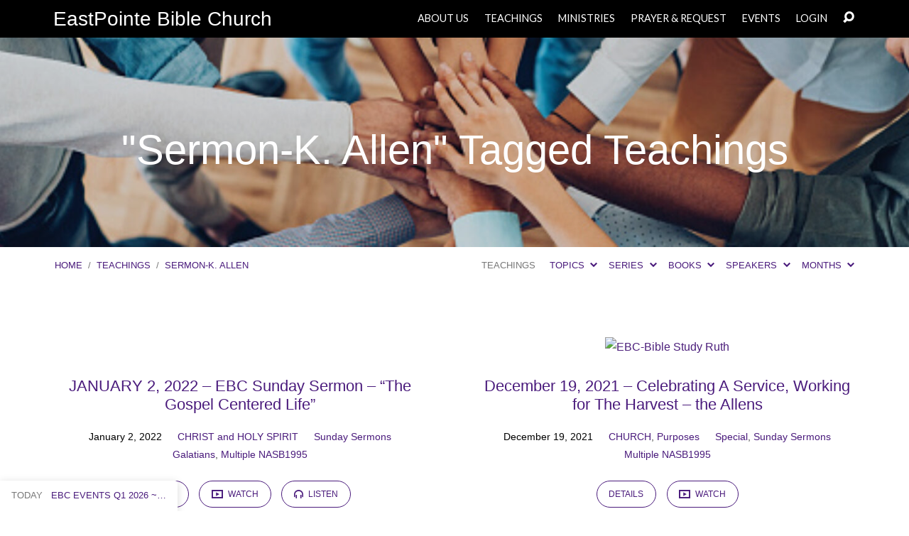

--- FILE ---
content_type: text/html; charset=UTF-8
request_url: https://www.eastpointebiblechurch.org/sermon-tag/sermon-k-allen/
body_size: 24409
content:
<!DOCTYPE html>
<html class="no-js" lang="en-US">
<head>
<meta charset="UTF-8" />
<meta http-equiv="X-UA-Compatible" content="IE=edge" />
<meta name="viewport" content="width=device-width, initial-scale=1">
<link rel="profile" href="http://gmpg.org/xfn/11">
<link rel="pingback" href="https://www.ebcperu.org/xmlrpc.php" />
<title>Sermon-K. Allen &#8211; EastPointe Bible Church Peru, IN</title>
<meta name='robots' content='max-image-preview:large' />
<link rel='dns-prefetch' href='//www.ebcperu.org' />
<link rel='dns-prefetch' href='//www.googletagmanager.com' />
<link rel='dns-prefetch' href='//stats.wp.com' />
<link rel='dns-prefetch' href='//fonts.googleapis.com' />
<link rel="alternate" type="application/rss+xml" title="EastPointe Bible Church Peru, IN &raquo; Feed" href="https://www.ebcperu.org/feed/" />
<link rel="alternate" type="application/rss+xml" title="EastPointe Bible Church Peru, IN &raquo; Comments Feed" href="https://www.ebcperu.org/comments/feed/" />
<link rel="alternate" type="text/calendar" title="EastPointe Bible Church Peru, IN &raquo; iCal Feed" href="https://www.ebcperu.org/events/?ical=1" />
<link rel="alternate" type="application/rss+xml" title="EastPointe Bible Church Peru, IN &raquo; Sermon-K. Allen Teaching Tag Feed" href="https://www.ebcperu.org/sermon-tag/sermon-k-allen/feed/" />
<style id='wp-img-auto-sizes-contain-inline-css' type='text/css'>
img:is([sizes=auto i],[sizes^="auto," i]){contain-intrinsic-size:3000px 1500px}
/*# sourceURL=wp-img-auto-sizes-contain-inline-css */
</style>
<style id='wp-emoji-styles-inline-css' type='text/css'>

	img.wp-smiley, img.emoji {
		display: inline !important;
		border: none !important;
		box-shadow: none !important;
		height: 1em !important;
		width: 1em !important;
		margin: 0 0.07em !important;
		vertical-align: -0.1em !important;
		background: none !important;
		padding: 0 !important;
	}
/*# sourceURL=wp-emoji-styles-inline-css */
</style>
<link rel='stylesheet' id='wp-block-library-css' href='https://www.ebcperu.org/wp-includes/css/dist/block-library/style.min.css?ver=6.9' type='text/css' media='all' />
<style id='wp-block-heading-inline-css' type='text/css'>
h1:where(.wp-block-heading).has-background,h2:where(.wp-block-heading).has-background,h3:where(.wp-block-heading).has-background,h4:where(.wp-block-heading).has-background,h5:where(.wp-block-heading).has-background,h6:where(.wp-block-heading).has-background{padding:1.25em 2.375em}h1.has-text-align-left[style*=writing-mode]:where([style*=vertical-lr]),h1.has-text-align-right[style*=writing-mode]:where([style*=vertical-rl]),h2.has-text-align-left[style*=writing-mode]:where([style*=vertical-lr]),h2.has-text-align-right[style*=writing-mode]:where([style*=vertical-rl]),h3.has-text-align-left[style*=writing-mode]:where([style*=vertical-lr]),h3.has-text-align-right[style*=writing-mode]:where([style*=vertical-rl]),h4.has-text-align-left[style*=writing-mode]:where([style*=vertical-lr]),h4.has-text-align-right[style*=writing-mode]:where([style*=vertical-rl]),h5.has-text-align-left[style*=writing-mode]:where([style*=vertical-lr]),h5.has-text-align-right[style*=writing-mode]:where([style*=vertical-rl]),h6.has-text-align-left[style*=writing-mode]:where([style*=vertical-lr]),h6.has-text-align-right[style*=writing-mode]:where([style*=vertical-rl]){rotate:180deg}
/*# sourceURL=https://www.ebcperu.org/wp-includes/blocks/heading/style.min.css */
</style>
<style id='wp-block-paragraph-inline-css' type='text/css'>
.is-small-text{font-size:.875em}.is-regular-text{font-size:1em}.is-large-text{font-size:2.25em}.is-larger-text{font-size:3em}.has-drop-cap:not(:focus):first-letter{float:left;font-size:8.4em;font-style:normal;font-weight:100;line-height:.68;margin:.05em .1em 0 0;text-transform:uppercase}body.rtl .has-drop-cap:not(:focus):first-letter{float:none;margin-left:.1em}p.has-drop-cap.has-background{overflow:hidden}:root :where(p.has-background){padding:1.25em 2.375em}:where(p.has-text-color:not(.has-link-color)) a{color:inherit}p.has-text-align-left[style*="writing-mode:vertical-lr"],p.has-text-align-right[style*="writing-mode:vertical-rl"]{rotate:180deg}
/*# sourceURL=https://www.ebcperu.org/wp-includes/blocks/paragraph/style.min.css */
</style>
<style id='wp-block-table-inline-css' type='text/css'>
.wp-block-table{overflow-x:auto}.wp-block-table table{border-collapse:collapse;width:100%}.wp-block-table thead{border-bottom:3px solid}.wp-block-table tfoot{border-top:3px solid}.wp-block-table td,.wp-block-table th{border:1px solid;padding:.5em}.wp-block-table .has-fixed-layout{table-layout:fixed;width:100%}.wp-block-table .has-fixed-layout td,.wp-block-table .has-fixed-layout th{word-break:break-word}.wp-block-table.aligncenter,.wp-block-table.alignleft,.wp-block-table.alignright{display:table;width:auto}.wp-block-table.aligncenter td,.wp-block-table.aligncenter th,.wp-block-table.alignleft td,.wp-block-table.alignleft th,.wp-block-table.alignright td,.wp-block-table.alignright th{word-break:break-word}.wp-block-table .has-subtle-light-gray-background-color{background-color:#f3f4f5}.wp-block-table .has-subtle-pale-green-background-color{background-color:#e9fbe5}.wp-block-table .has-subtle-pale-blue-background-color{background-color:#e7f5fe}.wp-block-table .has-subtle-pale-pink-background-color{background-color:#fcf0ef}.wp-block-table.is-style-stripes{background-color:initial;border-collapse:inherit;border-spacing:0}.wp-block-table.is-style-stripes tbody tr:nth-child(odd){background-color:#f0f0f0}.wp-block-table.is-style-stripes.has-subtle-light-gray-background-color tbody tr:nth-child(odd){background-color:#f3f4f5}.wp-block-table.is-style-stripes.has-subtle-pale-green-background-color tbody tr:nth-child(odd){background-color:#e9fbe5}.wp-block-table.is-style-stripes.has-subtle-pale-blue-background-color tbody tr:nth-child(odd){background-color:#e7f5fe}.wp-block-table.is-style-stripes.has-subtle-pale-pink-background-color tbody tr:nth-child(odd){background-color:#fcf0ef}.wp-block-table.is-style-stripes td,.wp-block-table.is-style-stripes th{border-color:#0000}.wp-block-table.is-style-stripes{border-bottom:1px solid #f0f0f0}.wp-block-table .has-border-color td,.wp-block-table .has-border-color th,.wp-block-table .has-border-color tr,.wp-block-table .has-border-color>*{border-color:inherit}.wp-block-table table[style*=border-top-color] tr:first-child,.wp-block-table table[style*=border-top-color] tr:first-child td,.wp-block-table table[style*=border-top-color] tr:first-child th,.wp-block-table table[style*=border-top-color]>*,.wp-block-table table[style*=border-top-color]>* td,.wp-block-table table[style*=border-top-color]>* th{border-top-color:inherit}.wp-block-table table[style*=border-top-color] tr:not(:first-child){border-top-color:initial}.wp-block-table table[style*=border-right-color] td:last-child,.wp-block-table table[style*=border-right-color] th,.wp-block-table table[style*=border-right-color] tr,.wp-block-table table[style*=border-right-color]>*{border-right-color:inherit}.wp-block-table table[style*=border-bottom-color] tr:last-child,.wp-block-table table[style*=border-bottom-color] tr:last-child td,.wp-block-table table[style*=border-bottom-color] tr:last-child th,.wp-block-table table[style*=border-bottom-color]>*,.wp-block-table table[style*=border-bottom-color]>* td,.wp-block-table table[style*=border-bottom-color]>* th{border-bottom-color:inherit}.wp-block-table table[style*=border-bottom-color] tr:not(:last-child){border-bottom-color:initial}.wp-block-table table[style*=border-left-color] td:first-child,.wp-block-table table[style*=border-left-color] th,.wp-block-table table[style*=border-left-color] tr,.wp-block-table table[style*=border-left-color]>*{border-left-color:inherit}.wp-block-table table[style*=border-style] td,.wp-block-table table[style*=border-style] th,.wp-block-table table[style*=border-style] tr,.wp-block-table table[style*=border-style]>*{border-style:inherit}.wp-block-table table[style*=border-width] td,.wp-block-table table[style*=border-width] th,.wp-block-table table[style*=border-width] tr,.wp-block-table table[style*=border-width]>*{border-style:inherit;border-width:inherit}
/*# sourceURL=https://www.ebcperu.org/wp-includes/blocks/table/style.min.css */
</style>
<style id='global-styles-inline-css' type='text/css'>
:root{--wp--preset--aspect-ratio--square: 1;--wp--preset--aspect-ratio--4-3: 4/3;--wp--preset--aspect-ratio--3-4: 3/4;--wp--preset--aspect-ratio--3-2: 3/2;--wp--preset--aspect-ratio--2-3: 2/3;--wp--preset--aspect-ratio--16-9: 16/9;--wp--preset--aspect-ratio--9-16: 9/16;--wp--preset--color--black: #000000;--wp--preset--color--cyan-bluish-gray: #abb8c3;--wp--preset--color--white: #fff;--wp--preset--color--pale-pink: #f78da7;--wp--preset--color--vivid-red: #cf2e2e;--wp--preset--color--luminous-vivid-orange: #ff6900;--wp--preset--color--luminous-vivid-amber: #fcb900;--wp--preset--color--light-green-cyan: #7bdcb5;--wp--preset--color--vivid-green-cyan: #00d084;--wp--preset--color--pale-cyan-blue: #8ed1fc;--wp--preset--color--vivid-cyan-blue: #0693e3;--wp--preset--color--vivid-purple: #9b51e0;--wp--preset--color--main: #000000;--wp--preset--color--accent: #4a1b7c;--wp--preset--color--dark: #000;--wp--preset--color--light: #777;--wp--preset--color--light-bg: #f7f7f7;--wp--preset--gradient--vivid-cyan-blue-to-vivid-purple: linear-gradient(135deg,rgb(6,147,227) 0%,rgb(155,81,224) 100%);--wp--preset--gradient--light-green-cyan-to-vivid-green-cyan: linear-gradient(135deg,rgb(122,220,180) 0%,rgb(0,208,130) 100%);--wp--preset--gradient--luminous-vivid-amber-to-luminous-vivid-orange: linear-gradient(135deg,rgb(252,185,0) 0%,rgb(255,105,0) 100%);--wp--preset--gradient--luminous-vivid-orange-to-vivid-red: linear-gradient(135deg,rgb(255,105,0) 0%,rgb(207,46,46) 100%);--wp--preset--gradient--very-light-gray-to-cyan-bluish-gray: linear-gradient(135deg,rgb(238,238,238) 0%,rgb(169,184,195) 100%);--wp--preset--gradient--cool-to-warm-spectrum: linear-gradient(135deg,rgb(74,234,220) 0%,rgb(151,120,209) 20%,rgb(207,42,186) 40%,rgb(238,44,130) 60%,rgb(251,105,98) 80%,rgb(254,248,76) 100%);--wp--preset--gradient--blush-light-purple: linear-gradient(135deg,rgb(255,206,236) 0%,rgb(152,150,240) 100%);--wp--preset--gradient--blush-bordeaux: linear-gradient(135deg,rgb(254,205,165) 0%,rgb(254,45,45) 50%,rgb(107,0,62) 100%);--wp--preset--gradient--luminous-dusk: linear-gradient(135deg,rgb(255,203,112) 0%,rgb(199,81,192) 50%,rgb(65,88,208) 100%);--wp--preset--gradient--pale-ocean: linear-gradient(135deg,rgb(255,245,203) 0%,rgb(182,227,212) 50%,rgb(51,167,181) 100%);--wp--preset--gradient--electric-grass: linear-gradient(135deg,rgb(202,248,128) 0%,rgb(113,206,126) 100%);--wp--preset--gradient--midnight: linear-gradient(135deg,rgb(2,3,129) 0%,rgb(40,116,252) 100%);--wp--preset--font-size--small: 13px;--wp--preset--font-size--medium: 20px;--wp--preset--font-size--large: 36px;--wp--preset--font-size--x-large: 42px;--wp--preset--spacing--20: 0.44rem;--wp--preset--spacing--30: 0.67rem;--wp--preset--spacing--40: 1rem;--wp--preset--spacing--50: 1.5rem;--wp--preset--spacing--60: 2.25rem;--wp--preset--spacing--70: 3.38rem;--wp--preset--spacing--80: 5.06rem;--wp--preset--shadow--natural: 6px 6px 9px rgba(0, 0, 0, 0.2);--wp--preset--shadow--deep: 12px 12px 50px rgba(0, 0, 0, 0.4);--wp--preset--shadow--sharp: 6px 6px 0px rgba(0, 0, 0, 0.2);--wp--preset--shadow--outlined: 6px 6px 0px -3px rgb(255, 255, 255), 6px 6px rgb(0, 0, 0);--wp--preset--shadow--crisp: 6px 6px 0px rgb(0, 0, 0);}:where(.is-layout-flex){gap: 0.5em;}:where(.is-layout-grid){gap: 0.5em;}body .is-layout-flex{display: flex;}.is-layout-flex{flex-wrap: wrap;align-items: center;}.is-layout-flex > :is(*, div){margin: 0;}body .is-layout-grid{display: grid;}.is-layout-grid > :is(*, div){margin: 0;}:where(.wp-block-columns.is-layout-flex){gap: 2em;}:where(.wp-block-columns.is-layout-grid){gap: 2em;}:where(.wp-block-post-template.is-layout-flex){gap: 1.25em;}:where(.wp-block-post-template.is-layout-grid){gap: 1.25em;}.has-black-color{color: var(--wp--preset--color--black) !important;}.has-cyan-bluish-gray-color{color: var(--wp--preset--color--cyan-bluish-gray) !important;}.has-white-color{color: var(--wp--preset--color--white) !important;}.has-pale-pink-color{color: var(--wp--preset--color--pale-pink) !important;}.has-vivid-red-color{color: var(--wp--preset--color--vivid-red) !important;}.has-luminous-vivid-orange-color{color: var(--wp--preset--color--luminous-vivid-orange) !important;}.has-luminous-vivid-amber-color{color: var(--wp--preset--color--luminous-vivid-amber) !important;}.has-light-green-cyan-color{color: var(--wp--preset--color--light-green-cyan) !important;}.has-vivid-green-cyan-color{color: var(--wp--preset--color--vivid-green-cyan) !important;}.has-pale-cyan-blue-color{color: var(--wp--preset--color--pale-cyan-blue) !important;}.has-vivid-cyan-blue-color{color: var(--wp--preset--color--vivid-cyan-blue) !important;}.has-vivid-purple-color{color: var(--wp--preset--color--vivid-purple) !important;}.has-black-background-color{background-color: var(--wp--preset--color--black) !important;}.has-cyan-bluish-gray-background-color{background-color: var(--wp--preset--color--cyan-bluish-gray) !important;}.has-white-background-color{background-color: var(--wp--preset--color--white) !important;}.has-pale-pink-background-color{background-color: var(--wp--preset--color--pale-pink) !important;}.has-vivid-red-background-color{background-color: var(--wp--preset--color--vivid-red) !important;}.has-luminous-vivid-orange-background-color{background-color: var(--wp--preset--color--luminous-vivid-orange) !important;}.has-luminous-vivid-amber-background-color{background-color: var(--wp--preset--color--luminous-vivid-amber) !important;}.has-light-green-cyan-background-color{background-color: var(--wp--preset--color--light-green-cyan) !important;}.has-vivid-green-cyan-background-color{background-color: var(--wp--preset--color--vivid-green-cyan) !important;}.has-pale-cyan-blue-background-color{background-color: var(--wp--preset--color--pale-cyan-blue) !important;}.has-vivid-cyan-blue-background-color{background-color: var(--wp--preset--color--vivid-cyan-blue) !important;}.has-vivid-purple-background-color{background-color: var(--wp--preset--color--vivid-purple) !important;}.has-black-border-color{border-color: var(--wp--preset--color--black) !important;}.has-cyan-bluish-gray-border-color{border-color: var(--wp--preset--color--cyan-bluish-gray) !important;}.has-white-border-color{border-color: var(--wp--preset--color--white) !important;}.has-pale-pink-border-color{border-color: var(--wp--preset--color--pale-pink) !important;}.has-vivid-red-border-color{border-color: var(--wp--preset--color--vivid-red) !important;}.has-luminous-vivid-orange-border-color{border-color: var(--wp--preset--color--luminous-vivid-orange) !important;}.has-luminous-vivid-amber-border-color{border-color: var(--wp--preset--color--luminous-vivid-amber) !important;}.has-light-green-cyan-border-color{border-color: var(--wp--preset--color--light-green-cyan) !important;}.has-vivid-green-cyan-border-color{border-color: var(--wp--preset--color--vivid-green-cyan) !important;}.has-pale-cyan-blue-border-color{border-color: var(--wp--preset--color--pale-cyan-blue) !important;}.has-vivid-cyan-blue-border-color{border-color: var(--wp--preset--color--vivid-cyan-blue) !important;}.has-vivid-purple-border-color{border-color: var(--wp--preset--color--vivid-purple) !important;}.has-vivid-cyan-blue-to-vivid-purple-gradient-background{background: var(--wp--preset--gradient--vivid-cyan-blue-to-vivid-purple) !important;}.has-light-green-cyan-to-vivid-green-cyan-gradient-background{background: var(--wp--preset--gradient--light-green-cyan-to-vivid-green-cyan) !important;}.has-luminous-vivid-amber-to-luminous-vivid-orange-gradient-background{background: var(--wp--preset--gradient--luminous-vivid-amber-to-luminous-vivid-orange) !important;}.has-luminous-vivid-orange-to-vivid-red-gradient-background{background: var(--wp--preset--gradient--luminous-vivid-orange-to-vivid-red) !important;}.has-very-light-gray-to-cyan-bluish-gray-gradient-background{background: var(--wp--preset--gradient--very-light-gray-to-cyan-bluish-gray) !important;}.has-cool-to-warm-spectrum-gradient-background{background: var(--wp--preset--gradient--cool-to-warm-spectrum) !important;}.has-blush-light-purple-gradient-background{background: var(--wp--preset--gradient--blush-light-purple) !important;}.has-blush-bordeaux-gradient-background{background: var(--wp--preset--gradient--blush-bordeaux) !important;}.has-luminous-dusk-gradient-background{background: var(--wp--preset--gradient--luminous-dusk) !important;}.has-pale-ocean-gradient-background{background: var(--wp--preset--gradient--pale-ocean) !important;}.has-electric-grass-gradient-background{background: var(--wp--preset--gradient--electric-grass) !important;}.has-midnight-gradient-background{background: var(--wp--preset--gradient--midnight) !important;}.has-small-font-size{font-size: var(--wp--preset--font-size--small) !important;}.has-medium-font-size{font-size: var(--wp--preset--font-size--medium) !important;}.has-large-font-size{font-size: var(--wp--preset--font-size--large) !important;}.has-x-large-font-size{font-size: var(--wp--preset--font-size--x-large) !important;}
/*# sourceURL=global-styles-inline-css */
</style>
<style id='core-block-supports-inline-css' type='text/css'>
.wp-elements-b53e2b4189c466e8b483905d5917b449 a:where(:not(.wp-element-button)){color:var(--wp--preset--color--white);}.wp-elements-a737cc2d0293b44d089778e9ae87d6b9 a:where(:not(.wp-element-button)){color:#477db5;}.wp-elements-de7e7234fd45f8b4d75e85e82274b4a6 a:where(:not(.wp-element-button)){color:var(--wp--preset--color--white);}
/*# sourceURL=core-block-supports-inline-css */
</style>

<style id='classic-theme-styles-inline-css' type='text/css'>
/*! This file is auto-generated */
.wp-block-button__link{color:#fff;background-color:#32373c;border-radius:9999px;box-shadow:none;text-decoration:none;padding:calc(.667em + 2px) calc(1.333em + 2px);font-size:1.125em}.wp-block-file__button{background:#32373c;color:#fff;text-decoration:none}
/*# sourceURL=/wp-includes/css/classic-themes.min.css */
</style>
<link rel='stylesheet' id='maranatha-google-fonts-css' href='//fonts.googleapis.com/css?family=Raleway:200,300,400,500,700,200italic,300italic,400italic,500italic,700italic%7CCabin:400,700,400italic,700italic%7CLato:300,400,700,300italic,400italic,700italic' type='text/css' media='all' />
<link rel='stylesheet' id='elusive-icons-css' href='https://www.ebcperu.org/wp-content/themes/maranatha/css/lib/elusive-icons.min.css?ver=2.7' type='text/css' media='all' />
<link rel='stylesheet' id='maranatha-style-css' href='https://www.ebcperu.org/wp-content/themes/maranatha/style.css?ver=2.7' type='text/css' media='all' />
<script type="text/javascript" src="https://www.ebcperu.org/wp-includes/js/jquery/jquery.min.js?ver=3.7.1" id="jquery-core-js"></script>
<script type="text/javascript" src="https://www.ebcperu.org/wp-includes/js/jquery/jquery-migrate.min.js?ver=3.4.1" id="jquery-migrate-js"></script>
<script type="text/javascript" id="ctfw-ie-unsupported-js-extra">
/* <![CDATA[ */
var ctfw_ie_unsupported = {"default_version":"7","min_version":"5","max_version":"9","version":"8","message":"You are using an outdated version of Internet Explorer. Please upgrade your browser to use this site.","redirect_url":"https://browsehappy.com/"};
//# sourceURL=ctfw-ie-unsupported-js-extra
/* ]]> */
</script>
<script type="text/javascript" src="https://www.ebcperu.org/wp-content/themes/maranatha/framework/js/ie-unsupported.js?ver=2.7" id="ctfw-ie-unsupported-js"></script>
<script type="text/javascript" src="https://www.ebcperu.org/wp-content/themes/maranatha/framework/js/jquery.fitvids.js?ver=2.7" id="fitvids-js"></script>
<script type="text/javascript" id="ctfw-responsive-embeds-js-extra">
/* <![CDATA[ */
var ctfw_responsive_embeds = {"wp_responsive_embeds":"1"};
//# sourceURL=ctfw-responsive-embeds-js-extra
/* ]]> */
</script>
<script type="text/javascript" src="https://www.ebcperu.org/wp-content/themes/maranatha/framework/js/responsive-embeds.js?ver=2.7" id="ctfw-responsive-embeds-js"></script>
<script type="text/javascript" src="https://www.ebcperu.org/wp-content/themes/maranatha/js/lib/viewport-units-buggyfill.hacks.js?ver=2.7" id="viewport-units-buggyfill-hacks-js"></script>
<script type="text/javascript" src="https://www.ebcperu.org/wp-content/themes/maranatha/js/lib/viewport-units-buggyfill.js?ver=2.7" id="viewport-units-buggyfill-js"></script>
<script type="text/javascript" src="https://www.ebcperu.org/wp-content/themes/maranatha/js/lib/superfish.modified.js?ver=2.7" id="superfish-js"></script>
<script type="text/javascript" src="https://www.ebcperu.org/wp-content/themes/maranatha/js/lib/supersubs.js?ver=2.7" id="supersubs-js"></script>
<script type="text/javascript" src="https://www.ebcperu.org/wp-content/themes/maranatha/js/lib/jquery.meanmenu.modified.js?ver=2.7" id="jquery-meanmenu-js"></script>
<script type="text/javascript" src="https://www.ebcperu.org/wp-content/themes/maranatha/js/lib/jquery.dropdown.maranatha.min.js?ver=2.7" id="jquery-dropdown-maranatha-js"></script>
<script type="text/javascript" src="https://www.ebcperu.org/wp-content/themes/maranatha/js/lib/jquery.matchHeight-min.js?ver=2.7" id="jquery-matchHeight-js"></script>
<script type="text/javascript" id="maranatha-main-js-extra">
/* <![CDATA[ */
var maranatha_main = {"site_path":"/","home_url":"https://www.ebcperu.org","theme_url":"https://www.ebcperu.org/wp-content/themes/maranatha","is_ssl":"1","mobile_menu_close":"el el-remove-sign","comment_name_required":"1","comment_email_required":"1","comment_name_error_required":"Required","comment_email_error_required":"Required","comment_email_error_invalid":"Invalid Email","comment_url_error_invalid":"Invalid URL","comment_message_error_required":"Comment Required"};
//# sourceURL=maranatha-main-js-extra
/* ]]> */
</script>
<script type="text/javascript" src="https://www.ebcperu.org/wp-content/themes/maranatha/js/main.js?ver=2.7" id="maranatha-main-js"></script>

<!-- Google tag (gtag.js) snippet added by Site Kit -->
<!-- Google Analytics snippet added by Site Kit -->
<script type="text/javascript" src="https://www.googletagmanager.com/gtag/js?id=G-YYK4KC06KP" id="google_gtagjs-js" async></script>
<script type="text/javascript" id="google_gtagjs-js-after">
/* <![CDATA[ */
window.dataLayer = window.dataLayer || [];function gtag(){dataLayer.push(arguments);}
gtag("set","linker",{"domains":["www.ebcperu.org"]});
gtag("js", new Date());
gtag("set", "developer_id.dZTNiMT", true);
gtag("config", "G-YYK4KC06KP");
//# sourceURL=google_gtagjs-js-after
/* ]]> */
</script>
<link rel="https://api.w.org/" href="https://www.ebcperu.org/wp-json/" /><link rel="alternate" title="JSON" type="application/json" href="https://www.ebcperu.org/wp-json/wp/v2/ctc_sermon_tag/114" /><link rel="EditURI" type="application/rsd+xml" title="RSD" href="https://www.ebcperu.org/xmlrpc.php?rsd" />
<meta name="generator" content="Site Kit by Google 1.170.0" /><meta name="tec-api-version" content="v1"><meta name="tec-api-origin" content="https://www.ebcperu.org"><link rel="alternate" href="https://www.ebcperu.org/wp-json/tribe/events/v1/" />	<style>img#wpstats{display:none}</style>
		
<style type="text/css">.has-main-background-color,p.has-main-background-color { background-color: #000000; }.has-main-color,p.has-main-color { color: #000000; }.has-accent-background-color,p.has-accent-background-color { background-color: #4a1b7c; }.has-accent-color,p.has-accent-color { color: #4a1b7c; }.has-dark-background-color,p.has-dark-background-color { background-color: #000; }.has-dark-color,p.has-dark-color { color: #000; }.has-light-background-color,p.has-light-background-color { background-color: #777; }.has-light-color,p.has-light-color { color: #777; }.has-light-bg-background-color,p.has-light-bg-background-color { background-color: #f7f7f7; }.has-light-bg-color,p.has-light-bg-color { color: #f7f7f7; }.has-white-background-color,p.has-white-background-color { background-color: #fff; }.has-white-color,p.has-white-color { color: #fff; }</style>

<style type="text/css">
#maranatha-logo-text {
	font-family: 'Raleway', Arial, Helvetica, sans-serif;
}

.maranatha-entry-content h1, .maranatha-entry-content h2:not(.maranatha-entry-short-title), .maranatha-entry-content h3, .maranatha-entry-content h4, .maranatha-entry-content h5, .maranatha-entry-content h6, .maranatha-entry-content .maranatha-h1, .maranatha-entry-content .maranatha-h2, .maranatha-entry-content .maranatha-h3, .maranatha-entry-content .maranatha-h4, .maranatha-entry-content .maranatha-h5, .maranatha-entry-content .maranatha-h6, .mce-content-body h1, .mce-content-body h2, .mce-content-body h3, .mce-content-body h4, .mce-content-body h5, .mce-content-body h6, .maranatha-home-section-content h1, .maranatha-home-section-content h2, #maranatha-banner-title, .maranatha-widget-title, #maranatha-comments-title, #reply-title, .maranatha-nav-block-title, .maranatha-caption-image-title, .has-drop-cap:not(:focus):first-letter {
	font-family: 'Cabin', Arial, Helvetica, sans-serif;
}

#maranatha-header-menu-content > li > a, .mean-container .mean-nav > ul > li > a {
	font-family: 'Lato', Arial, Helvetica, sans-serif;
}

body, #cancel-comment-reply-link, .maranatha-widget .maranatha-entry-short-header h3, pre.wp-block-verse {
	font-family: 'Lato', Arial, Helvetica, sans-serif;
}

.maranatha-color-main-bg, .maranatha-caption-image-title, .maranatha-calendar-table-header, .maranatha-calendar-table-top, .maranatha-calendar-table-header-row, .has-main-background-color, p.has-main-background-color {
	background-color: #000000;
}

.maranatha-calendar-table-header {
	border-color: #000000 !important;
}

.maranatha-color-main-bg .maranatha-circle-buttons-list a:hover, .has-main-color, p.has-main-color {
	color: #000000 !important;
}

a, .maranatha-button, .maranatha-buttons-list a, .maranatha-circle-button span, .maranatha-circle-buttons-list a, input[type=submit], .maranatha-nav-left-right a, .maranatha-pagination li > *, .widget_tag_cloud a, .sf-menu ul li:hover > a, .sf-menu ul .sfHover > a, .sf-menu ul a:focus, .sf-menu ul a:hover, .sf-menu ul a:active, .mean-container .mean-nav ul li a, #maranatha-header-search-mobile input[type=text]:not(:focus), #maranatha-map-section-info-list a:hover, .wp-block-pullquote.is-style-solid-color blockquote cite a, .wp-block-pullquote .has-text-color a, .wp-block-file .wp-block-file__button, .wp-block-file a.wp-block-file__button:visited:not(:hover), .wp-block-file a.wp-block-file__button:focus:not(:hover), .has-accent-color, p.has-accent-color, .wp-block-calendar #wp-calendar a, .wp-block-pullquote.has-background.has-light-background-color:not(.has-text-color) a {
	color: #4a1b7c;
}

.maranatha-button, .maranatha-buttons-list a, .maranatha-circle-button span, .maranatha-circle-buttons-list a, input[type=submit], .maranatha-nav-left-right a:hover, .maranatha-pagination a:hover, .maranatha-pagination span.current, .widget_tag_cloud a, .mean-container .mean-nav ul li a.mean-expand, #maranatha-header-search-mobile input[type=text], .wp-block-file__button {
	border-color: #4a1b7c;
}

.sf-arrows ul .sf-with-ul:after {
	border-left-color: #4a1b7c;
}

.maranatha-button:hover, .maranatha-buttons-list a:hover, a.maranatha-circle-button span:hover, .maranatha-circle-buttons-list a:hover, a.maranatha-circle-button-selected span, .maranatha-circle-buttons-list a.maranatha-circle-button-selected, input[type=submit]:hover, .maranatha-nav-left-right a:hover, .maranatha-pagination a:hover, .maranatha-pagination span.current, .widget_tag_cloud a:hover, #maranatha-sermon-download-button a.maranatha-dropdown-open, .wp-block-file__button:hover, .has-accent-background-color, p.has-accent-background-color {
	background-color: #4a1b7c;
}
</style>
<script type="text/javascript">

jQuery( 'html' )
 	.removeClass( 'no-js' )
 	.addClass( 'js' );

</script>

<!-- Google AdSense meta tags added by Site Kit -->
<meta name="google-adsense-platform-account" content="ca-host-pub-2644536267352236">
<meta name="google-adsense-platform-domain" content="sitekit.withgoogle.com">
<!-- End Google AdSense meta tags added by Site Kit -->
<link rel="icon" href="https://www.ebcperu.org/wp-content/uploads/2021/09/cropped-EastPointeLogo_Square-1-150x150.jpg" sizes="32x32" />
<link rel="icon" href="https://www.ebcperu.org/wp-content/uploads/2021/09/cropped-EastPointeLogo_Square-1-240x240.jpg" sizes="192x192" />
<link rel="apple-touch-icon" href="https://www.ebcperu.org/wp-content/uploads/2021/09/cropped-EastPointeLogo_Square-1-240x240.jpg" />
<meta name="msapplication-TileImage" content="https://www.ebcperu.org/wp-content/uploads/2021/09/cropped-EastPointeLogo_Square-1-300x300.jpg" />
		<style type="text/css" id="wp-custom-css">
			/* zohf updates */
.page-id-541 {
	overflow-x: hidden;
}
*, html, body {
  font-family: helvetica, sans-serif;
}

.maranatha-circle-buttons-list {
	font-size: 0.9rem;
}
.maranatha-circle-buttons-list a {
	border-radius: 0;
}

#maranatha-logo-image img {
	max-width: 150px !important;
	max-height: none !important;
	filter: brightness(0) invert(1);
}
#maranatha-header-top {
	padding: 10px 0;
}
#maranatha-header-top {
	background-color: black;
}
#maranatha-header-menu-content > li > a,
#maranatha-header-search a, .mean-container a.meanmenu-reveal {
	color: white;
}
#maranatha-home-section-2 h2, #maranatha-home-section-3 h2, #maranatha-home-section-4 h2, #maranatha-home-section-2 p, #maranatha-home-section-3 p, #maranatha-home-section-4 p, #maranatha-home-section-2 .maranatha-circle-buttons-list, #maranatha-home-section-3 .maranatha-circle-buttons-list, #maranatha-home-section-4 .maranatha-circle-buttons-list {
	text-align: left;
}
#maranatha-home-section-2 h2, #maranatha-home-section-2 p, #maranatha-home-section-2 .maranatha-circle-buttons-list a, #maranatha-home-section-4 h2, #maranatha-home-section-4 p, #maranatha-home-section-4 .maranatha-circle-buttons-list a {
	color: black;
	border-color: black;
}
#maranatha-home-section-2 .maranatha-circle-buttons-list a:hover, #maranatha-home-section-4 .maranatha-circle-buttons-list a:hover {
	background-color: black;
	color: white;
	border-color: black;
}

#maranatha-home-section-1, .maranatha-color-main-bg, .maranatha-color-dark-bg, #maranatha-home-section-3 {
	background:  black;
}
#maranatha-footer .maranatha-color-main-bg a, #maranatha-footer-notice {
	color: white;
}
.maranatha-widget-title {
	font-weight: 900;
}

@media (min-width: 1000px) {
	#maranatha-home-section-1 {
		padding: 5%;
		top: auto;
	}
	.maranatha-home-section-image {
		width: 90%;
		height:  90%;
	}
	.maranatha-viewport-height {
		padding: 5%;
	}
}

/* hide map? */
body .maranatha-home-section.maranatha-map-section {
	display: none;
}

/* animation */
#maranatha-home-section-1 {
	overflow:  hidden;
}
#maranatha-home-section-1 h1 {
	 transition: all ease-in-out 0.3s;
		position: relative;
    transform: translateY(100%);
	opacity: 0;
    animation: slide 1.5s forwards;
    animation-delay: 1s;
}
@keyframes slide {
    100% { transform: translateY(0); opacity: 1; }
}

#maranatha-map-section-info.zohf_footer_info {
	border: none;
	box-shadow: none;
	background: transparent;
	padding: 0;
	min-width: 0;
	max-width: none;
}
#maranatha-map-section-info.zohf_footer_info p {
	margin-left: 25px;
}
#maranatha-map-section-info.zohf_footer_info span.el {
	left: 0px;
	top: 5px;
}
#maranatha-map-section-info.zohf_footer_info li {
	display: block !important;
}		</style>
		</head>
<body class="archive tax-ctc_sermon_tag term-sermon-k-allen term-114 wp-embed-responsive wp-theme-maranatha tribe-no-js maranatha-logo-font-raleway maranatha-heading-font-cabin maranatha-menu-font-lato maranatha-body-font-lato maranatha-no-logo-image maranatha-content-width-980">

<header id="maranatha-header">

	
<div id="maranatha-header-top" class="maranatha-no-header-search">

	<div>

		<div id="maranatha-header-top-bg" class="maranatha-color-main-bg"></div>

		<div id="maranatha-header-top-container" class="maranatha-centered-large">

			<div id="maranatha-header-top-inner">

				
<div id="maranatha-logo">

	<div id="maranatha-logo-content">

		
			<div id="maranatha-logo-text" class="maranatha-logo-text-large">
				<div id="maranatha-logo-text-inner">
					<a href="https://www.ebcperu.org/">
						EastPointe Bible Church					</a>
				</div>
			</div>

		
	</div>

</div>

				<nav id="maranatha-header-menu">

					<div id="maranatha-header-menu-inner">

						<ul id="maranatha-header-menu-content" class="sf-menu"><li id="menu-item-50" class="menu-item menu-item-type-post_type menu-item-object-page menu-item-has-children menu-item-50"><a href="https://www.ebcperu.org/about-us/">About Us</a>
<ul class="sub-menu">
	<li id="menu-item-40" class="menu-item menu-item-type-post_type menu-item-object-page menu-item-40"><a href="https://www.ebcperu.org/about-us/what-to-expect/">What to Expect on Sunday?</a></li>
	<li id="menu-item-66" class="menu-item menu-item-type-post_type menu-item-object-page menu-item-has-children menu-item-66"><a href="https://www.ebcperu.org/about-us/what-we-believe/">“What We Believe?”</a>
	<ul class="sub-menu">
		<li id="menu-item-1420" class="menu-item menu-item-type-post_type menu-item-object-page menu-item-1420"><a href="https://www.ebcperu.org/about-us/faith-statements-summary/">Faith Statements – Summary</a></li>
		<li id="menu-item-1851" class="menu-item menu-item-type-post_type menu-item-object-page menu-item-1851"><a href="https://www.ebcperu.org/about-us/what-we-believe/constitution-bylaws/">Faith Statements – Full Topics</a></li>
		<li id="menu-item-8460" class="menu-item menu-item-type-post_type menu-item-object-page menu-item-8460"><a href="https://www.ebcperu.org/about-us/what-we-believe/eastpointe-bible-church-families-worshiping-together/">EastPointe Bible Church – Families Worshiping Together</a></li>
		<li id="menu-item-8459" class="menu-item menu-item-type-post_type menu-item-object-page menu-item-8459"><a href="https://www.ebcperu.org/about-us/what-we-believe/the-family-together-in-gods-presence-by-john-noel-piper-january-1-1995/">“The Family: Together in God’s Presence” by John &#038; Noel Piper – January 1, 1995</a></li>
	</ul>
</li>
	<li id="menu-item-17042" class="menu-item menu-item-type-post_type menu-item-object-page menu-item-17042"><a href="https://www.ebcperu.org/about-us/small-groups-theres-a-place-for-you/">Small Groups > There’s a place for you!</a></li>
	<li id="menu-item-26104" class="menu-item menu-item-type-post_type menu-item-object-page menu-item-has-children menu-item-26104"><a href="https://www.ebcperu.org/about-us/resources-for-believers-spiritual-growth/">RESOURCES for Believers’ SPIRITUAL GROWTH</a>
	<ul class="sub-menu">
		<li id="menu-item-19690" class="menu-item menu-item-type-post_type menu-item-object-page menu-item-19690"><a href="https://www.ebcperu.org/about-us/frequent-terms-christians-use/">FREQUENT TERMS – Christians Use</a></li>
		<li id="menu-item-26105" class="menu-item menu-item-type-post_type menu-item-object-page menu-item-26105"><a href="https://www.ebcperu.org/apologetics-biblical-reasons-why-jesus-is-god/">Apologetics – “Biblical Reasons Why Jesus is God”</a></li>
	</ul>
</li>
	<li id="menu-item-2167" class="menu-item menu-item-type-post_type menu-item-object-page menu-item-has-children menu-item-2167"><a href="https://www.ebcperu.org/about-us/frequently-asked-questions-faqs-1/">Frequently Asked Questions &#8211; FAQ&#8217;s-1? (#1-11)</a>
	<ul class="sub-menu">
		<li id="menu-item-1911" class="menu-item menu-item-type-post_type menu-item-object-page menu-item-1911"><a href="https://www.ebcperu.org/about-us/frequently-asked-questions-faqs-1/faq-1-does-baptism-save/">FAQ 1: “Does Baptism Save?”</a></li>
		<li id="menu-item-1917" class="menu-item menu-item-type-post_type menu-item-object-page menu-item-1917"><a href="https://www.ebcperu.org/about-us/frequently-asked-questions-faqs-1/faq-2-divine-election/">FAQ 2: “Divine Election?”</a></li>
		<li id="menu-item-1938" class="menu-item menu-item-type-post_type menu-item-object-page menu-item-1938"><a href="https://www.ebcperu.org/about-us/frequently-asked-questions-faqs-1/faq-3-divorce-and-remarriage/">FAQ 3: “Divorce and Remarriage?”</a></li>
		<li id="menu-item-1937" class="menu-item menu-item-type-post_type menu-item-object-page menu-item-1937"><a href="https://www.ebcperu.org/about-us/frequently-asked-questions-faqs-1/faq-4-eternal-security/">FAQ 4: “Eternal Security?”</a></li>
		<li id="menu-item-2000" class="menu-item menu-item-type-post_type menu-item-object-page menu-item-2000"><a href="https://www.ebcperu.org/about-us/frequently-asked-questions-faqs-1/faq-5-am-i-saved/">FAQ 5: “Am I Saved?”</a></li>
		<li id="menu-item-2003" class="menu-item menu-item-type-post_type menu-item-object-page menu-item-2003"><a href="https://www.ebcperu.org/about-us/frequently-asked-questions-faqs-1/faq-6-lordship-salvation/">FAQ 6: “Lordship Salvation”</a></li>
		<li id="menu-item-2004" class="menu-item menu-item-type-post_type menu-item-object-page menu-item-2004"><a href="https://www.ebcperu.org/about-us/frequently-asked-questions-faqs-1/faq-7-do-we-chose-god-or-god-chose-us/">FAQ 7: “Do we Choose God or Does God Choose us?”</a></li>
		<li id="menu-item-2009" class="menu-item menu-item-type-post_type menu-item-object-page menu-item-2009"><a href="https://www.ebcperu.org/about-us/frequently-asked-questions-faqs-1/faq-8-gift-of-tongues/">FAQ 8: “Gift of Tongues?”</a></li>
		<li id="menu-item-2011" class="menu-item menu-item-type-post_type menu-item-object-page menu-item-2011"><a href="https://www.ebcperu.org/about-us/frequently-asked-questions-faqs-1/faq-9-roman-catholicism/">FAQ 9: “Roman Catholicism”</a></li>
		<li id="menu-item-2012" class="menu-item menu-item-type-post_type menu-item-object-page menu-item-2012"><a href="https://www.ebcperu.org/about-us/frequently-asked-questions-faqs-1/faq-10-church-government/">FAQ 10: “Church Government”</a></li>
		<li id="menu-item-2137" class="menu-item menu-item-type-post_type menu-item-object-page menu-item-2137"><a href="https://www.ebcperu.org/about-us/frequently-asked-questions-faqs-1/faq-11-church-membership/">FAQ 11: “Church Membership”</a></li>
	</ul>
</li>
	<li id="menu-item-2166" class="menu-item menu-item-type-post_type menu-item-object-page menu-item-has-children menu-item-2166"><a href="https://www.ebcperu.org/about-us/frequently-asked-questions-faqs-2-11-21/">Frequently Asked Questions – FAQ’s-2? (#12-22)</a>
	<ul class="sub-menu">
		<li id="menu-item-2136" class="menu-item menu-item-type-post_type menu-item-object-page menu-item-2136"><a href="https://www.ebcperu.org/about-us/frequently-asked-questions-faqs-2-11-21/faq-12-the-role-of-women-in-the-church/">FAQ 12: “The Role of Women in the Church”</a></li>
		<li id="menu-item-2135" class="menu-item menu-item-type-post_type menu-item-object-page menu-item-2135"><a href="https://www.ebcperu.org/about-us/frequently-asked-questions-faqs-2-11-21/faq-13-the-sufficiency-of-scripture/">FAQ 13: “The Sufficiency of Scripture”</a></li>
		<li id="menu-item-2134" class="menu-item menu-item-type-post_type menu-item-object-page menu-item-2134"><a href="https://www.ebcperu.org/about-us/frequently-asked-questions-faqs-2-11-21/faq-14-what-is-true-worship/">FAQ 14: “What is True Worship?”</a></li>
		<li id="menu-item-2133" class="menu-item menu-item-type-post_type menu-item-object-page menu-item-2133"><a href="https://www.ebcperu.org/about-us/frequently-asked-questions-faqs-2-11-21/faq-15-giving-gods-way/">FAQ 15: “Giving God’s Way”</a></li>
		<li id="menu-item-2132" class="menu-item menu-item-type-post_type menu-item-object-page menu-item-2132"><a href="https://www.ebcperu.org/about-us/frequently-asked-questions-faqs-2-11-21/faq-16-invitations-and-altar-calls/">FAQ 16: “Invitations and Altar Calls”</a></li>
		<li id="menu-item-2131" class="menu-item menu-item-type-post_type menu-item-object-page menu-item-2131"><a href="https://www.ebcperu.org/about-us/frequently-asked-questions-faqs-2-11-21/faq-17-why-christians-suffer/">FAQ 17: “Why Christians Suffer”</a></li>
		<li id="menu-item-2130" class="menu-item menu-item-type-post_type menu-item-object-page menu-item-2130"><a href="https://www.ebcperu.org/about-us/frequently-asked-questions-faqs-2-11-21/faq-18-can-a-christian-be-demon-possessed/">FAQ 18: “Can a Christian be demon possessed?”</a></li>
		<li id="menu-item-2129" class="menu-item menu-item-type-post_type menu-item-object-page menu-item-2129"><a href="https://www.ebcperu.org/about-us/frequently-asked-questions-faqs-2-11-21/faq-19-church-discipline/">FAQ 19: “Church Discipline”</a></li>
		<li id="menu-item-2128" class="menu-item menu-item-type-post_type menu-item-object-page menu-item-2128"><a href="https://www.ebcperu.org/about-us/frequently-asked-questions-faqs-2-11-21/faq-20-who-do-you-think-i-am/">FAQ 20: “Who Do You Think I Am?”</a></li>
		<li id="menu-item-2127" class="menu-item menu-item-type-post_type menu-item-object-page menu-item-2127"><a href="https://www.ebcperu.org/about-us/frequently-asked-questions-faqs-2-11-21/faq-21-how-to-interpret-prophetic-passages/">FAQ 21: “How to Interpret Prophetic Passages”</a></li>
		<li id="menu-item-24704" class="menu-item menu-item-type-post_type menu-item-object-page menu-item-24704"><a href="https://www.ebcperu.org/about-us/frequently-asked-questions-faqs-2-11-21/faq-22-how-to-study-bible/">FAQ 22: How to Study the Bible</a></li>
	</ul>
</li>
	<li id="menu-item-65" class="menu-item menu-item-type-custom menu-item-object-custom menu-item-65"><a href="https://ebcperu.wpengine.com/people/">Meet Our Staff</a></li>
	<li id="menu-item-1134" class="menu-item menu-item-type-post_type menu-item-object-page menu-item-1134"><a href="https://www.ebcperu.org/about-us/media-sites/">EBC Media Sites</a></li>
</ul>
</li>
<li id="menu-item-38" class="menu-item menu-item-type-post_type_archive menu-item-object-ctc_sermon menu-item-has-children menu-item-38"><a href="https://www.ebcperu.org/sermons/">Teachings</a>
<ul class="sub-menu">
	<li id="menu-item-1372" class="menu-item menu-item-type-taxonomy menu-item-object-ctc_sermon_series menu-item-1372"><a href="https://www.ebcperu.org/sermon-series/sunday-sermons/">SERMONS &#038; Special</a></li>
	<li id="menu-item-8218" class="menu-item menu-item-type-custom menu-item-object-custom menu-item-8218"><a href="https://ebcperu.wpengine.com/sermon-series/sunday-school-adult/">ADULT Sunday School</a></li>
	<li id="menu-item-14068" class="menu-item menu-item-type-custom menu-item-object-custom menu-item-14068"><a href="https://www.ebcperu.org/sermon-series/bible-study/">BIBLE Study</a></li>
	<li id="menu-item-1373" class="menu-item menu-item-type-taxonomy menu-item-object-ctc_sermon_series menu-item-1373"><a href="https://www.ebcperu.org/sermon-series/discipleship/">DISCIPLESHIP Class</a></li>
	<li id="menu-item-1371" class="menu-item menu-item-type-taxonomy menu-item-object-ctc_sermon_series menu-item-1371"><a href="https://www.ebcperu.org/sermon-series/essentials/">ESSENTIALS Class</a></li>
	<li id="menu-item-1374" class="menu-item menu-item-type-taxonomy menu-item-object-ctc_sermon_series menu-item-1374"><a href="https://www.ebcperu.org/sermon-series/baptism-membership/">MEMBERSHIP Class</a></li>
	<li id="menu-item-13544" class="menu-item menu-item-type-post_type menu-item-object-ctc_sermon menu-item-13544"><a href="https://www.ebcperu.org/sermons/eastpointe-bible-church-outreach/">OUTREACH-Evangelism</a></li>
	<li id="menu-item-18418" class="menu-item menu-item-type-custom menu-item-object-custom menu-item-18418"><a href="https://ebcperu.wpengine.com/sermon-tag/podcasts/">PODCASTS > &#8220;TouchPointes&#8221;</a></li>
	<li id="menu-item-20079" class="menu-item menu-item-type-custom menu-item-object-custom menu-item-20079"><a href="https://ebcperu.wpengine.com/sermon-series/y.a.d.-young-adult-discipleship/">Y.A.D.>Young Adult Discipleship</a></li>
</ul>
</li>
<li id="menu-item-39" class="menu-item menu-item-type-post_type menu-item-object-page menu-item-has-children menu-item-39"><a href="https://www.ebcperu.org/ministries/">Ministries</a>
<ul class="sub-menu">
	<li id="menu-item-53" class="menu-item menu-item-type-post_type menu-item-object-page menu-item-has-children menu-item-53"><a href="https://www.ebcperu.org/ministries/adult-growth/">Adult Growth</a>
	<ul class="sub-menu">
		<li id="menu-item-826" class="menu-item menu-item-type-post_type menu-item-object-page menu-item-826"><a href="https://www.ebcperu.org/ministries/adult-growth/flock-groups/">F.L.O.C.K. Groups</a></li>
	</ul>
</li>
	<li id="menu-item-61" class="menu-item menu-item-type-post_type menu-item-object-page menu-item-61"><a href="https://www.ebcperu.org/ministries/childrens-ministry/">Children’s Ministry</a></li>
	<li id="menu-item-16380" class="menu-item menu-item-type-post_type menu-item-object-page menu-item-16380"><a href="https://www.ebcperu.org/ministries/homeschool-connect/">EASTPOINTE HOMESCHOOL CONNECT (EHC)</a></li>
	<li id="menu-item-827" class="menu-item menu-item-type-post_type menu-item-object-page menu-item-827"><a href="https://www.ebcperu.org/ministries/counseling-and-service-ministries-2/">Biblical COUNSELING Ministry</a></li>
	<li id="menu-item-822" class="menu-item menu-item-type-post_type menu-item-object-page menu-item-822"><a href="https://www.ebcperu.org/ministries/deacons/">DEACONS</a></li>
	<li id="menu-item-820" class="menu-item menu-item-type-post_type menu-item-object-page menu-item-820"><a href="https://www.ebcperu.org/ministries/ebc-event-set-up/">EBC Announcement &#038; Event Setup</a></li>
	<li id="menu-item-10426" class="menu-item menu-item-type-post_type menu-item-object-page menu-item-10426"><a href="https://www.ebcperu.org/ministries/ebcs-library-online-catalog/">EBC’s Library &#038; Application</a></li>
	<li id="menu-item-1131" class="menu-item menu-item-type-post_type menu-item-object-page menu-item-1131"><a href="https://www.ebcperu.org/ministries/ebc-sunday-school/">EBC Sunday Schools</a></li>
	<li id="menu-item-824" class="menu-item menu-item-type-post_type menu-item-object-page menu-item-has-children menu-item-824"><a href="https://www.ebcperu.org/ministries/mens-ministries/">MEN’S Ministries</a>
	<ul class="sub-menu">
		<li id="menu-item-23774" class="menu-item menu-item-type-post_type menu-item-object-page menu-item-23774"><a href="https://www.ebcperu.org/ministries/mens-ministries/mens-event-info-updates/">Men’s EVENT INFO Updates</a></li>
		<li id="menu-item-821" class="menu-item menu-item-type-post_type menu-item-object-page menu-item-821"><a href="https://www.ebcperu.org/ministries/moving-grace-movers/">Moving? EBC Grace Movers + App. Form</a></li>
	</ul>
</li>
	<li id="menu-item-60" class="menu-item menu-item-type-post_type menu-item-object-page menu-item-has-children menu-item-60"><a href="https://www.ebcperu.org/ministries/missions/">MISSIONS</a>
	<ul class="sub-menu">
		<li id="menu-item-24798" class="menu-item menu-item-type-post_type menu-item-object-page menu-item-24798"><a href="https://www.ebcperu.org/ministries/missions/belize-be-faithful-ministry/">BELIZE “Be Faithful” Ministry</a></li>
	</ul>
</li>
	<li id="menu-item-23282" class="menu-item menu-item-type-post_type menu-item-object-page menu-item-23282"><a href="https://www.ebcperu.org/ministries/mercy-ministry/">MERCY Ministry</a></li>
	<li id="menu-item-818" class="menu-item menu-item-type-post_type menu-item-object-page menu-item-818"><a href="https://www.ebcperu.org/ministries/visitation/">VISITATION</a></li>
	<li id="menu-item-823" class="menu-item menu-item-type-post_type menu-item-object-page menu-item-has-children menu-item-823"><a href="https://www.ebcperu.org/ministries/womens-ministries/">WOMEN’S Ministries</a>
	<ul class="sub-menu">
		<li id="menu-item-819" class="menu-item menu-item-type-post_type menu-item-object-page menu-item-819"><a href="https://www.ebcperu.org/ministries/new-mother-secret-stork/">New Mother – SECRET STORK</a></li>
		<li id="menu-item-18883" class="menu-item menu-item-type-post_type menu-item-object-page menu-item-18883"><a href="https://www.ebcperu.org/ministries/soul-sisters-ministries/">SOUL SISTERS Ministries</a></li>
	</ul>
</li>
	<li id="menu-item-23772" class="menu-item menu-item-type-post_type menu-item-object-page menu-item-23772"><a href="https://www.ebcperu.org/ministries/worship-ministry/">WORSHIP Ministry</a></li>
</ul>
</li>
<li id="menu-item-2929" class="menu-item menu-item-type-post_type menu-item-object-page menu-item-2929"><a href="https://www.ebcperu.org/ministries/prayer-request/">Prayer &amp; Request</a></li>
<li id="menu-item-2568" class="menu-item menu-item-type-custom menu-item-object-custom menu-item-has-children menu-item-2568"><a href="http://calendar.google.com/calendar/embed?src=eastpointe123%40gmail.com&#038;ctz=America%2FIndiana%2FIndianapolis">Events</a>
<ul class="sub-menu">
	<li id="menu-item-2672" class="menu-item menu-item-type-custom menu-item-object-custom menu-item-2672"><a href="https://ebcperu.wpengine.com/event-category/ebc-announcements/">Events DETAILS</a></li>
</ul>
</li>
<li id="menu-item-68" class="menu-item menu-item-type-custom menu-item-object-custom menu-item-68"><a href="https://eastpointe.fellowshiponego.com">Login</a></li>
</ul>
					</div>

				</nav>

				<div id="maranatha-header-search" role="search">

					<div id="maranatha-header-search-opened">

						
<div class="maranatha-search-form">

	<form method="get" action="https://www.ebcperu.org/">

		<label class="screen-reader-text">Search</label>

		<div class="maranatha-search-field">
			<input type="text" name="s" aria-label="Search">
		</div>

				<a href="#" onClick="jQuery( this ).parent( 'form' ).trigger('submit'); return false;" class="maranatha-search-button el el-search" title="Search"></a>

	</form>

</div>

						<a href="#" id="maranatha-header-search-close" class="el el-remove-sign" title="Close Search"></a>

					</div>

					<div id="maranatha-header-search-closed">
						<a href="#" id="maranatha-header-search-open" class="el el-search" title="Open Search"></a>
					</div>

				</div>

			</div>

		</div>

	</div>

	<div id="maranatha-header-mobile-menu"></div>

</div>

	
<div id="maranatha-banner" class="maranatha-color-main-bg">

			<div id="maranatha-banner-image" style="opacity: 0.85; background-image: url(https://www.ebcperu.org/wp-content/uploads/2022/01/cropped-EBC-Hands-MultiplesJoinTogether.jpg);"></div>
	
	<div id="maranatha-banner-inner" class="maranatha-centered-large">

		<div id="maranatha-banner-title">
						<div class="maranatha-h1">"Sermon-K. Allen" Tagged Teachings</div>
		</div>

	</div>

</div>

	
	<div id="maranatha-header-bottom" class="maranatha-has-breadcrumbs maranatha-has-header-archives">

		<div id="maranatha-header-bottom-inner" class="maranatha-centered-large maranatha-clearfix">

			<div class="ctfw-breadcrumbs"><a href="https://www.ebcperu.org/">Home</a> <span class="maranatha-breadcrumb-separator">/</span> <a href="https://www.ebcperu.org/sermons/">Teachings</a> <span class="maranatha-breadcrumb-separator">/</span> <a href="https://www.ebcperu.org/sermon-tag/sermon-k-allen/">Sermon-K. Allen</a></div>
			
				<ul id="maranatha-header-archives">

					
						<li id="maranatha-header-archives-section-name" class="maranatha-header-archive-top">

															Teachings							
						</li>

						
						
							<li class="maranatha-header-archive-top">

								<a href="#" class="maranatha-header-archive-top-name">
									Topics									<span class="el el-chevron-down"></span>
								</a>

								<div id="maranatha-header-sermon-topic-dropdown" class="maranatha-header-archive-dropdown maranatha-dropdown">

		  							<div class="maranatha-dropdown-panel">

										<ul class="maranatha-header-archive-list">

											
												<li>

													<a href="https://www.ebcperu.org/sermon-topic/church/activities/" title="Activities">Activities</a>

																											<span class="maranatha-header-archive-dropdown-count">37</span>
													
												</li>

											
												<li>

													<a href="https://www.ebcperu.org/sermon-topic/god/angels/" title="Angels">Angels</a>

																											<span class="maranatha-header-archive-dropdown-count">3</span>
													
												</li>

											
												<li>

													<a href="https://www.ebcperu.org/sermon-topic/christ-and-holy-spirit/atonement/" title="Atonement">Atonement</a>

																											<span class="maranatha-header-archive-dropdown-count">7</span>
													
												</li>

											
												<li>

													<a href="https://www.ebcperu.org/sermon-topic/redemption/baptism/" title="Baptism">Baptism</a>

																											<span class="maranatha-header-archive-dropdown-count">2</span>
													
												</li>

											
												<li>

													<a href="https://www.ebcperu.org/sermon-topic/church/baptism-church-membership/" title="Baptism-Membership">Baptism-Membership</a>

																											<span class="maranatha-header-archive-dropdown-count">20</span>
													
												</li>

											
												<li>

													<a href="https://www.ebcperu.org/sermon-topic/word-of-god/book-of-1-chronicles/" title="Book of 1 Chronicles">Book of 1 Chronicles</a>

																											<span class="maranatha-header-archive-dropdown-count">1</span>
													
												</li>

											
												<li>

													<a href="https://www.ebcperu.org/sermon-topic/word-of-god/book-of-1-corinthians/" title="Book of 1 Corinthians">Book of 1 Corinthians</a>

																											<span class="maranatha-header-archive-dropdown-count">2</span>
													
												</li>

											
												<li>

													<a href="https://www.ebcperu.org/sermon-topic/word-of-god/book-of-1-john/" title="Book of 1 John">Book of 1 John</a>

																											<span class="maranatha-header-archive-dropdown-count">15</span>
													
												</li>

											
												<li>

													<a href="https://www.ebcperu.org/sermon-topic/word-of-god/book-of-1-kings/" title="Book of 1 Kings">Book of 1 Kings</a>

																											<span class="maranatha-header-archive-dropdown-count">3</span>
													
												</li>

											
												<li>

													<a href="https://www.ebcperu.org/sermon-topic/word-of-god/book-of-1-peter/" title="Book of 1 Peter">Book of 1 Peter</a>

																											<span class="maranatha-header-archive-dropdown-count">11</span>
													
												</li>

											
												<li>

													<a href="https://www.ebcperu.org/sermon-topic/word-of-god/book-of-1-thessalonians/" title="Book of 1 Thessalonians">Book of 1 Thessalonians</a>

																											<span class="maranatha-header-archive-dropdown-count">1</span>
													
												</li>

											
												<li>

													<a href="https://www.ebcperu.org/sermon-topic/word-of-god/book-of-2-chronicles/" title="Book of 2 Chronicles">Book of 2 Chronicles</a>

																											<span class="maranatha-header-archive-dropdown-count">1</span>
													
												</li>

											
												<li>

													<a href="https://www.ebcperu.org/sermon-topic/word-of-god/book-of-2-kings/" title="Book of 2 Kings">Book of 2 Kings</a>

																											<span class="maranatha-header-archive-dropdown-count">4</span>
													
												</li>

											
												<li>

													<a href="https://www.ebcperu.org/sermon-topic/word-of-god/book-of-2-peter/" title="Book of 2 Peter">Book of 2 Peter</a>

																											<span class="maranatha-header-archive-dropdown-count">1</span>
													
												</li>

											
												<li>

													<a href="https://www.ebcperu.org/sermon-topic/word-of-god/book-of-acts/" title="Book of Acts">Book of Acts</a>

																											<span class="maranatha-header-archive-dropdown-count">104</span>
													
												</li>

											
												<li>

													<a href="https://www.ebcperu.org/sermon-topic/word-of-god/book-of-amos/" title="Book of Amos">Book of Amos</a>

																											<span class="maranatha-header-archive-dropdown-count">8</span>
													
												</li>

											
												<li>

													<a href="https://www.ebcperu.org/sermon-topic/word-of-god/book-of-colossians/" title="Book of Colossians">Book of Colossians</a>

																											<span class="maranatha-header-archive-dropdown-count">1</span>
													
												</li>

											
												<li>

													<a href="https://www.ebcperu.org/sermon-topic/word-of-god/book-of-daniel/" title="Book of Daniel">Book of Daniel</a>

																											<span class="maranatha-header-archive-dropdown-count">1</span>
													
												</li>

											
												<li>

													<a href="https://www.ebcperu.org/sermon-topic/word-of-god/book-of-deuteronomy/" title="Book of Deuteronomy">Book of Deuteronomy</a>

																											<span class="maranatha-header-archive-dropdown-count">2</span>
													
												</li>

											
												<li>

													<a href="https://www.ebcperu.org/sermon-topic/word-of-god/book-of-ephesians/" title="Book of Ephesians">Book of Ephesians</a>

																											<span class="maranatha-header-archive-dropdown-count">1</span>
													
												</li>

											
												<li>

													<a href="https://www.ebcperu.org/sermon-topic/word-of-god/book-of-exodus/" title="Book of Exodus">Book of Exodus</a>

																											<span class="maranatha-header-archive-dropdown-count">4</span>
													
												</li>

											
												<li>

													<a href="https://www.ebcperu.org/sermon-topic/word-of-god/book-of-ezra/" title="Book of Ezra">Book of Ezra</a>

																											<span class="maranatha-header-archive-dropdown-count">3</span>
													
												</li>

											
												<li>

													<a href="https://www.ebcperu.org/sermon-topic/word-of-god/book-of-genesis/" title="Book of Genesis">Book of Genesis</a>

																											<span class="maranatha-header-archive-dropdown-count">6</span>
													
												</li>

											
												<li>

													<a href="https://www.ebcperu.org/sermon-topic/word-of-god/book-of-habakkuk/" title="Book of Habakkuk">Book of Habakkuk</a>

																											<span class="maranatha-header-archive-dropdown-count">4</span>
													
												</li>

											
												<li>

													<a href="https://www.ebcperu.org/sermon-topic/word-of-god/book-of-haggai/" title="Book of Haggai">Book of Haggai</a>

																											<span class="maranatha-header-archive-dropdown-count">3</span>
													
												</li>

											
												<li>

													<a href="https://www.ebcperu.org/sermon-topic/word-of-god/book-of-hebrews/" title="Book of Hebrews">Book of Hebrews</a>

																											<span class="maranatha-header-archive-dropdown-count">5</span>
													
												</li>

											
												<li>

													<a href="https://www.ebcperu.org/sermon-topic/word-of-god/book-of-hosea/" title="Book of Hosea">Book of Hosea</a>

																											<span class="maranatha-header-archive-dropdown-count">2</span>
													
												</li>

											
												<li>

													<a href="https://www.ebcperu.org/sermon-topic/word-of-god/book-of-i-samuel/" title="Book of I Samuel">Book of I Samuel</a>

																											<span class="maranatha-header-archive-dropdown-count">2</span>
													
												</li>

											
												<li>

													<a href="https://www.ebcperu.org/sermon-topic/word-of-god/book-of-ii-samuel/" title="Book of II Samuel">Book of II Samuel</a>

																											<span class="maranatha-header-archive-dropdown-count">2</span>
													
												</li>

											
												<li>

													<a href="https://www.ebcperu.org/sermon-topic/word-of-god/book-of-iitimothy/" title="Book of II Timothy">Book of II Timothy</a>

																											<span class="maranatha-header-archive-dropdown-count">4</span>
													
												</li>

											
												<li>

													<a href="https://www.ebcperu.org/sermon-topic/word-of-god/book-of-isaiah/" title="Book of Isaiah">Book of Isaiah</a>

																											<span class="maranatha-header-archive-dropdown-count">2</span>
													
												</li>

											
												<li>

													<a href="https://www.ebcperu.org/sermon-topic/word-of-god/book-of-james/" title="Book of James">Book of James</a>

																											<span class="maranatha-header-archive-dropdown-count">7</span>
													
												</li>

											
												<li>

													<a href="https://www.ebcperu.org/sermon-topic/word-of-god/book-of-job/" title="Book of Job">Book of Job</a>

																											<span class="maranatha-header-archive-dropdown-count">1</span>
													
												</li>

											
												<li>

													<a href="https://www.ebcperu.org/sermon-topic/word-of-god/book-of-joel/" title="Book of Joel">Book of Joel</a>

																											<span class="maranatha-header-archive-dropdown-count">2</span>
													
												</li>

											
												<li>

													<a href="https://www.ebcperu.org/sermon-topic/word-of-god/book-of-john/" title="Book of John">Book of John</a>

																											<span class="maranatha-header-archive-dropdown-count">6</span>
													
												</li>

											
												<li>

													<a href="https://www.ebcperu.org/sermon-topic/word-of-god/book-of-jonah/" title="Book of Jonah">Book of Jonah</a>

																											<span class="maranatha-header-archive-dropdown-count">12</span>
													
												</li>

											
												<li>

													<a href="https://www.ebcperu.org/sermon-topic/word-of-god/book-of-joshua/" title="Book of Joshua">Book of Joshua</a>

																											<span class="maranatha-header-archive-dropdown-count">1</span>
													
												</li>

											
												<li>

													<a href="https://www.ebcperu.org/sermon-topic/word-of-god/book-of-judges/" title="Book of Judges">Book of Judges</a>

																											<span class="maranatha-header-archive-dropdown-count">1</span>
													
												</li>

											
												<li>

													<a href="https://www.ebcperu.org/sermon-topic/word-of-god/book-of-lamentations/" title="Book of Lamentations">Book of Lamentations</a>

																											<span class="maranatha-header-archive-dropdown-count">1</span>
													
												</li>

											
												<li>

													<a href="https://www.ebcperu.org/sermon-topic/word-of-god/book-of-leviticus/" title="Book of Leviticus">Book of Leviticus</a>

																											<span class="maranatha-header-archive-dropdown-count">1</span>
													
												</li>

											
												<li>

													<a href="https://www.ebcperu.org/sermon-topic/word-of-god/book-of-luke/" title="Book of Luke">Book of Luke</a>

																											<span class="maranatha-header-archive-dropdown-count">4</span>
													
												</li>

											
												<li>

													<a href="https://www.ebcperu.org/sermon-topic/word-of-god/book-of-malachi/" title="Book of Malachi">Book of Malachi</a>

																											<span class="maranatha-header-archive-dropdown-count">1</span>
													
												</li>

											
												<li>

													<a href="https://www.ebcperu.org/sermon-topic/word-of-god/book-of-mark/" title="Book of Mark">Book of Mark</a>

																											<span class="maranatha-header-archive-dropdown-count">2</span>
													
												</li>

											
												<li>

													<a href="https://www.ebcperu.org/sermon-topic/word-of-god/book-of-matthew/" title="Book of Matthew">Book of Matthew</a>

																											<span class="maranatha-header-archive-dropdown-count">4</span>
													
												</li>

											
												<li>

													<a href="https://www.ebcperu.org/sermon-topic/word-of-god/book-of-micah/" title="Book of Micah">Book of Micah</a>

																											<span class="maranatha-header-archive-dropdown-count">7</span>
													
												</li>

											
												<li>

													<a href="https://www.ebcperu.org/sermon-topic/word-of-god/book-of-nahum/" title="Book of Nahum">Book of Nahum</a>

																											<span class="maranatha-header-archive-dropdown-count">2</span>
													
												</li>

											
												<li>

													<a href="https://www.ebcperu.org/sermon-topic/word-of-god/book-of-numbers/" title="Book of Numbers">Book of Numbers</a>

																											<span class="maranatha-header-archive-dropdown-count">5</span>
													
												</li>

											
												<li>

													<a href="https://www.ebcperu.org/sermon-topic/word-of-god/book-of-obadiah/" title="Book of Obadiah">Book of Obadiah</a>

																											<span class="maranatha-header-archive-dropdown-count">1</span>
													
												</li>

											
												<li>

													<a href="https://www.ebcperu.org/sermon-topic/word-of-god/book-of-psalms/" title="Book of Psalms">Book of Psalms</a>

																											<span class="maranatha-header-archive-dropdown-count">8</span>
													
												</li>

											
												<li>

													<a href="https://www.ebcperu.org/sermon-topic/word-of-god/book-of-revelation/" title="Book of Revelation">Book of Revelation</a>

																											<span class="maranatha-header-archive-dropdown-count">6</span>
													
												</li>

											
												<li>

													<a href="https://www.ebcperu.org/sermon-topic/word-of-god/book-of-romans/" title="Book of Romans">Book of Romans</a>

																											<span class="maranatha-header-archive-dropdown-count">9</span>
													
												</li>

											
												<li>

													<a href="https://www.ebcperu.org/sermon-topic/word-of-god/book-of-ruth/" title="Book of Ruth">Book of Ruth</a>

																											<span class="maranatha-header-archive-dropdown-count">11</span>
													
												</li>

											
												<li>

													<a href="https://www.ebcperu.org/sermon-topic/word-of-god/book-of-zechariah/" title="Book of Zechariah">Book of Zechariah</a>

																											<span class="maranatha-header-archive-dropdown-count">15</span>
													
												</li>

											
												<li>

													<a href="https://www.ebcperu.org/sermon-topic/word-of-god/book-of-zephaniah/" title="Book of Zephaniah">Book of Zephaniah</a>

																											<span class="maranatha-header-archive-dropdown-count">4</span>
													
												</li>

											
												<li>

													<a href="https://www.ebcperu.org/sermon-topic/redemption/calling/" title="Calling">Calling</a>

																											<span class="maranatha-header-archive-dropdown-count">12</span>
													
												</li>

											
												<li>

													<a href="https://www.ebcperu.org/sermon-topic/god/character/" title="Character">Character</a>

																											<span class="maranatha-header-archive-dropdown-count">11</span>
													
												</li>

											
												<li>

													<a href="https://www.ebcperu.org/sermon-topic/christ-and-holy-spirit/" title="CHRIST and HOLY SPIRIT">CHRIST and HOLY SPIRIT</a>

																											<span class="maranatha-header-archive-dropdown-count">137</span>
													
												</li>

											
												<li>

													<a href="https://www.ebcperu.org/sermon-topic/church/" title="CHURCH">CHURCH</a>

																											<span class="maranatha-header-archive-dropdown-count">290</span>
													
												</li>

											
												<li>

													<a href="https://www.ebcperu.org/sermon-topic/complete-in-christ/" title="COMPLETE in CHRIST">COMPLETE in CHRIST</a>

																											<span class="maranatha-header-archive-dropdown-count">12</span>
													
												</li>

											
												<li>

													<a href="https://www.ebcperu.org/sermon-topic/redemption/conversion/" title="Conversion">Conversion</a>

																											<span class="maranatha-header-archive-dropdown-count">1</span>
													
												</li>

											
												<li>

													<a href="https://www.ebcperu.org/sermon-topic/mankind-man/covenants/" title="Covenants">Covenants</a>

																											<span class="maranatha-header-archive-dropdown-count">9</span>
													
												</li>

											
												<li>

													<a href="https://www.ebcperu.org/sermon-topic/god/creation/" title="Creation">Creation</a>

																											<span class="maranatha-header-archive-dropdown-count">2</span>
													
												</li>

											
												<li>

													<a href="https://www.ebcperu.org/sermon-topic/discipleship-evangelism-missions/" title="DISCIPLESHIP in EVANGELISM">DISCIPLESHIP in EVANGELISM</a>

																											<span class="maranatha-header-archive-dropdown-count">60</span>
													
												</li>

											
												<li>

													<a href="https://www.ebcperu.org/sermon-topic/mankind-man/nature/discouragement-depression/" title="Discouragement">Discouragement</a>

																											<span class="maranatha-header-archive-dropdown-count">8</span>
													
												</li>

											
												<li>

													<a href="https://www.ebcperu.org/sermon-topic/mankind-man/nature/encouragement/" title="Encouragement">Encouragement</a>

																											<span class="maranatha-header-archive-dropdown-count">7</span>
													
												</li>

											
												<li>

													<a href="https://www.ebcperu.org/sermon-topic/essentials-of-faith/" title="ESSENTIALS">ESSENTIALS</a>

																											<span class="maranatha-header-archive-dropdown-count">29</span>
													
												</li>

											
												<li>

													<a href="https://www.ebcperu.org/sermon-topic/god/faith/" title="Faith">Faith</a>

																											<span class="maranatha-header-archive-dropdown-count">3</span>
													
												</li>

											
												<li>

													<a href="https://www.ebcperu.org/sermon-topic/church/false-prophet/" title="False Prophet">False Prophet</a>

																											<span class="maranatha-header-archive-dropdown-count">1</span>
													
												</li>

											
												<li>

													<a href="https://www.ebcperu.org/sermon-topic/mankind-man/family/" title="Family">Family</a>

																											<span class="maranatha-header-archive-dropdown-count">19</span>
													
												</li>

											
												<li>

													<a href="https://www.ebcperu.org/sermon-topic/future-events-eschatology/" title="FUTURE EVENTS">FUTURE EVENTS</a>

																											<span class="maranatha-header-archive-dropdown-count">35</span>
													
												</li>

											
												<li>

													<a href="https://www.ebcperu.org/sermon-topic/church/gifts/" title="Gifts">Gifts</a>

																											<span class="maranatha-header-archive-dropdown-count">7</span>
													
												</li>

											
												<li>

													<a href="https://www.ebcperu.org/sermon-topic/redemption/glorification/" title="Glorification">Glorification</a>

																											<span class="maranatha-header-archive-dropdown-count">6</span>
													
												</li>

											
												<li>

													<a href="https://www.ebcperu.org/sermon-topic/god/" title="GOD">GOD</a>

																											<span class="maranatha-header-archive-dropdown-count">164</span>
													
												</li>

											
												<li>

													<a href="https://www.ebcperu.org/sermon-topic/church/government/" title="Government">Government</a>

																											<span class="maranatha-header-archive-dropdown-count">31</span>
													
												</li>

											
												<li>

													<a href="https://www.ebcperu.org/sermon-topic/redemption/grace/" title="Grace">Grace</a>

																											<span class="maranatha-header-archive-dropdown-count">5</span>
													
												</li>

											
												<li>

													<a href="https://www.ebcperu.org/sermon-topic/christ-and-holy-spirit/incarnation/" title="Incarnation">Incarnation</a>

																											<span class="maranatha-header-archive-dropdown-count">7</span>
													
												</li>

											
												<li>

													<a href="https://www.ebcperu.org/sermon-topic/god/israel/" title="Israel">Israel</a>

																											<span class="maranatha-header-archive-dropdown-count">114</span>
													
												</li>

											
												<li>

													<a href="https://www.ebcperu.org/sermon-topic/god/jealousy/" title="Jealousy">Jealousy</a>

																											<span class="maranatha-header-archive-dropdown-count">3</span>
													
												</li>

											
												<li>

													<a href="https://www.ebcperu.org/sermon-topic/future-events-eschatology/judgement-punishment/" title="Judgement-Punishment">Judgement-Punishment</a>

																											<span class="maranatha-header-archive-dropdown-count">9</span>
													
												</li>

											
												<li>

													<a href="https://www.ebcperu.org/sermon-topic/redemption/justification/" title="Justification">Justification</a>

																											<span class="maranatha-header-archive-dropdown-count">4</span>
													
												</li>

											
												<li>

													<a href="https://www.ebcperu.org/sermon-topic/god/knowing/" title="Knowing">Knowing</a>

																											<span class="maranatha-header-archive-dropdown-count">12</span>
													
												</li>

											
												<li>

													<a href="https://www.ebcperu.org/sermon-topic/church/leadership/" title="Leadership">Leadership</a>

																											<span class="maranatha-header-archive-dropdown-count">19</span>
													
												</li>

											
												<li>

													<a href="https://www.ebcperu.org/sermon-topic/church/lords-supper-communion/" title="Lord&#039;s Supper - Communion">Lord&#039;s Supper - Communion</a>

																											<span class="maranatha-header-archive-dropdown-count">8</span>
													
												</li>

											
												<li>

													<a href="https://www.ebcperu.org/sermon-topic/mankind-man/male-female/" title="Male - Female">Male - Female</a>

																											<span class="maranatha-header-archive-dropdown-count">7</span>
													
												</li>

											
												<li>

													<a href="https://www.ebcperu.org/sermon-topic/mankind-man/" title="MANKIND">MANKIND</a>

																											<span class="maranatha-header-archive-dropdown-count">75</span>
													
												</li>

											
												<li>

													<a href="https://www.ebcperu.org/sermon-topic/discipleship-evangelism-missions/mentorship/" title="Mentorship">Mentorship</a>

																											<span class="maranatha-header-archive-dropdown-count">2</span>
													
												</li>

											
												<li>

													<a href="https://www.ebcperu.org/sermon-topic/god/miracles/" title="Miracles">Miracles</a>

																											<span class="maranatha-header-archive-dropdown-count">3</span>
													
												</li>

											
												<li>

													<a href="https://www.ebcperu.org/sermon-topic/discipleship-evangelism-missions/missions/" title="Missions">Missions</a>

																											<span class="maranatha-header-archive-dropdown-count">13</span>
													
												</li>

											
												<li>

													<a href="https://www.ebcperu.org/sermon-topic/mankind-man/nature/" title="Nature">Nature</a>

																											<span class="maranatha-header-archive-dropdown-count">25</span>
													
												</li>

											
												<li>

													<a href="https://www.ebcperu.org/sermon-topic/future-events-eschatology/new-heavens-earth/" title="New Heavens &amp; Earth">New Heavens &amp; Earth</a>

																											<span class="maranatha-header-archive-dropdown-count">1</span>
													
												</li>

											
												<li>

													<a href="https://www.ebcperu.org/sermon-topic/god/obedience/" title="Obedience">Obedience</a>

																											<span class="maranatha-header-archive-dropdown-count">4</span>
													
												</li>

											
												<li>

													<a href="https://www.ebcperu.org/sermon-topic/christ-and-holy-spirit/offices/" title="Offices">Offices</a>

																											<span class="maranatha-header-archive-dropdown-count">3</span>
													
												</li>

											
												<li>

													<a href="https://www.ebcperu.org/sermon-topic/redemption/perseverance/" title="Perseverance">Perseverance</a>

																											<span class="maranatha-header-archive-dropdown-count">26</span>
													
												</li>

											
												<li>

													<a href="https://www.ebcperu.org/sermon-topic/christ-and-holy-spirit/person/" title="Person">Person</a>

																											<span class="maranatha-header-archive-dropdown-count">6</span>
													
												</li>

											
												<li>

													<a href="https://www.ebcperu.org/sermon-topic/podcast/" title="Podcast">Podcast</a>

																											<span class="maranatha-header-archive-dropdown-count">87</span>
													
												</li>

											
												<li>

													<a href="https://www.ebcperu.org/sermon-topic/church/power/" title="Power">Power</a>

																											<span class="maranatha-header-archive-dropdown-count">7</span>
													
												</li>

											
												<li>

													<a href="https://www.ebcperu.org/sermon-topic/god/prayer/" title="Prayer">Prayer</a>

																											<span class="maranatha-header-archive-dropdown-count">5</span>
													
												</li>

											
												<li>

													<a href="https://www.ebcperu.org/sermon-topic/god/providence/" title="Providence">Providence</a>

																											<span class="maranatha-header-archive-dropdown-count">8</span>
													
												</li>

											
												<li>

													<a href="https://www.ebcperu.org/sermon-topic/church/purposes/" title="Purposes">Purposes</a>

																											<span class="maranatha-header-archive-dropdown-count">70</span>
													
												</li>

											
												<li>

													<a href="https://www.ebcperu.org/sermon-topic/redemption/" title="REDEMPTION">REDEMPTION</a>

																											<span class="maranatha-header-archive-dropdown-count">60</span>
													
												</li>

											
												<li>

													<a href="https://www.ebcperu.org/sermon-topic/christ-and-holy-spirit/resurrection-ascension/" title="Resurrection and Ascension">Resurrection and Ascension</a>

																											<span class="maranatha-header-archive-dropdown-count">15</span>
													
												</li>

											
												<li>

													<a href="https://www.ebcperu.org/sermon-topic/future-events-eschatology/return-of-christ/" title="Return of Christ">Return of Christ</a>

																											<span class="maranatha-header-archive-dropdown-count">13</span>
													
												</li>

											
												<li>

													<a href="https://www.ebcperu.org/sermon-topic/redemption/sanctification/" title="Sanctification">Sanctification</a>

																											<span class="maranatha-header-archive-dropdown-count">5</span>
													
												</li>

											
												<li>

													<a href="https://www.ebcperu.org/sermon-topic/god/satan-and-demons/" title="Satan and Demons">Satan and Demons</a>

																											<span class="maranatha-header-archive-dropdown-count">1</span>
													
												</li>

											
												<li>

													<a href="https://www.ebcperu.org/sermon-topic/mankind-man/sin/" title="Sin">Sin</a>

																											<span class="maranatha-header-archive-dropdown-count">19</span>
													
												</li>

											
												<li>

													<a href="https://www.ebcperu.org/sermon-topic/word-of-god/special-word-of-god/" title="Special-Topic">Special-Topic</a>

																											<span class="maranatha-header-archive-dropdown-count">16</span>
													
												</li>

											
												<li>

													<a href="https://www.ebcperu.org/sermon-topic/church/teaching/" title="Teaching">Teaching</a>

																											<span class="maranatha-header-archive-dropdown-count">22</span>
													
												</li>

											
												<li>

													<a href="https://www.ebcperu.org/sermon-topic/church/testimony/" title="Testimony">Testimony</a>

																											<span class="maranatha-header-archive-dropdown-count">3</span>
													
												</li>

											
												<li>

													<a href="https://www.ebcperu.org/sermon-topic/church/unity/" title="Unity">Unity</a>

																											<span class="maranatha-header-archive-dropdown-count">12</span>
													
												</li>

											
												<li>

													<a href="https://www.ebcperu.org/sermon-topic/word-of-god/" title="WORD of GOD">WORD of GOD</a>

																											<span class="maranatha-header-archive-dropdown-count">466</span>
													
												</li>

											
												<li>

													<a href="https://www.ebcperu.org/sermon-topic/christ-and-holy-spirit/works-activities/" title="Works-Activities">Works-Activities</a>

																											<span class="maranatha-header-archive-dropdown-count">16</span>
													
												</li>

											
												<li>

													<a href="https://www.ebcperu.org/sermon-topic/church/worship/" title="Worship">Worship</a>

																											<span class="maranatha-header-archive-dropdown-count">5</span>
													
												</li>

											
											
										</ul>

									</div>

								</div>

							</li>

						
					
						
							<li class="maranatha-header-archive-top">

								<a href="#" class="maranatha-header-archive-top-name">
									Series									<span class="el el-chevron-down"></span>
								</a>

								<div id="maranatha-header-sermon-series-dropdown" class="maranatha-header-archive-dropdown maranatha-dropdown">

		  							<div class="maranatha-dropdown-panel">

										<ul class="maranatha-header-archive-list">

											
												<li>

													<a href="https://www.ebcperu.org/sermon-series/podcasts/" title="Podcasts">Podcasts</a>

																											<span class="maranatha-header-archive-dropdown-count">141</span>
													
												</li>

											
												<li>

													<a href="https://www.ebcperu.org/sermon-series/touchpointes/" title="TouchPointes">TouchPointes</a>

																											<span class="maranatha-header-archive-dropdown-count">140</span>
													
												</li>

											
												<li>

													<a href="https://www.ebcperu.org/sermon-series/power-from-on-high/" title="Power From on High">Power From on High</a>

																											<span class="maranatha-header-archive-dropdown-count">118</span>
													
												</li>

											
												<li>

													<a href="https://www.ebcperu.org/sermon-series/sunday-sermons/" title="Sunday Sermons">Sunday Sermons</a>

																											<span class="maranatha-header-archive-dropdown-count">308</span>
													
												</li>

											
												<li>

													<a href="https://www.ebcperu.org/sermon-series/bible-survey/" title="Bible Survey">Bible Survey</a>

																											<span class="maranatha-header-archive-dropdown-count">21</span>
													
												</li>

											
												<li>

													<a href="https://www.ebcperu.org/sermon-series/sunday-school-adult/" title="Sunday School - Adult">Sunday School - Adult</a>

																											<span class="maranatha-header-archive-dropdown-count">240</span>
													
												</li>

											
												<li>

													<a href="https://www.ebcperu.org/sermon-series/special-topics/" title="Special">Special</a>

																											<span class="maranatha-header-archive-dropdown-count">104</span>
													
												</li>

											
												<li>

													<a href="https://www.ebcperu.org/sermon-series/christmas/" title="Christmas">Christmas</a>

																											<span class="maranatha-header-archive-dropdown-count">1</span>
													
												</li>

											
												<li>

													<a href="https://www.ebcperu.org/sermon-series/aliens-sojourners/" title="Aliens &amp; Sojourners">Aliens &amp; Sojourners</a>

																											<span class="maranatha-header-archive-dropdown-count">10</span>
													
												</li>

											
												<li>

													<a href="https://www.ebcperu.org/sermon-series/the-jealousy-of-god/" title="The Jealousy of God">The Jealousy of God</a>

																											<span class="maranatha-header-archive-dropdown-count">1</span>
													
												</li>

											
												<li>

													<a href="https://www.ebcperu.org/sermon-series/the-life-of-christ/" title="The Life of Christ">The Life of Christ</a>

																											<span class="maranatha-header-archive-dropdown-count">2</span>
													
												</li>

											
												<li>

													<a href="https://www.ebcperu.org/sermon-series/deception-discernment/" title="Deception &amp; Discernment">Deception &amp; Discernment</a>

																											<span class="maranatha-header-archive-dropdown-count">1</span>
													
												</li>

											
												<li>

													<a href="https://www.ebcperu.org/sermon-series/the-power-of-oneness/" title="The Power of Oneness">The Power of Oneness</a>

																											<span class="maranatha-header-archive-dropdown-count">5</span>
													
												</li>

											
												<li>

													<a href="https://www.ebcperu.org/sermon-series/warrior-weekend/" title="Warrior Weekend">Warrior Weekend</a>

																											<span class="maranatha-header-archive-dropdown-count">2</span>
													
												</li>

											
												<li>

													<a href="https://www.ebcperu.org/sermon-series/sermon/" title="Teaching">Teaching</a>

																											<span class="maranatha-header-archive-dropdown-count">61</span>
													
												</li>

											
												<li>

													<a href="https://www.ebcperu.org/sermon-series/living-in-victory/" title="Living In Victory">Living In Victory</a>

																											<span class="maranatha-header-archive-dropdown-count">3</span>
													
												</li>

											
												<li>

													<a href="https://www.ebcperu.org/sermon-series/learning-to-lament/" title="Learning to Lament">Learning to Lament</a>

																											<span class="maranatha-header-archive-dropdown-count">3</span>
													
												</li>

											
												<li>

													<a href="https://www.ebcperu.org/sermon-series/7-churches/" title="7-Churches of Revelation">7-Churches of Revelation</a>

																											<span class="maranatha-header-archive-dropdown-count">6</span>
													
												</li>

											
												<li>

													<a href="https://www.ebcperu.org/sermon-series/the-minor-prophets/" title="The Minor Prophets">The Minor Prophets</a>

																											<span class="maranatha-header-archive-dropdown-count">60</span>
													
												</li>

											
												<li>

													<a href="https://www.ebcperu.org/sermon-series/battle-within/" title="Fighting the Battle Within">Fighting the Battle Within</a>

																											<span class="maranatha-header-archive-dropdown-count">3</span>
													
												</li>

											
												<li>

													<a href="https://www.ebcperu.org/sermon-series/the-bible-a-general-study/" title="The Bible-A General Study">The Bible-A General Study</a>

																											<span class="maranatha-header-archive-dropdown-count">26</span>
													
												</li>

											
												<li>

													<a href="https://www.ebcperu.org/sermon-series/baptism-membership/" title="MEMBERSHIP">MEMBERSHIP</a>

																											<span class="maranatha-header-archive-dropdown-count">12</span>
													
												</li>

											
												<li>

													<a href="https://www.ebcperu.org/sermon-series/bible-study/" title="Bible Study">Bible Study</a>

																											<span class="maranatha-header-archive-dropdown-count">66</span>
													
												</li>

											
												<li>

													<a href="https://www.ebcperu.org/sermon-series/outreach-mission/" title="Outreach - Mission">Outreach - Mission</a>

																											<span class="maranatha-header-archive-dropdown-count">1</span>
													
												</li>

											
												<li>

													<a href="https://www.ebcperu.org/sermon-series/y-a-d-young-adult-discipleship/" title="Y.A.D.-Young Adult Discipleship">Y.A.D.-Young Adult Discipleship</a>

																											<span class="maranatha-header-archive-dropdown-count">18</span>
													
												</li>

											
												<li>

													<a href="https://www.ebcperu.org/sermon-series/bible-study/eternal-life/" title="Eternal Life">Eternal Life</a>

																											<span class="maranatha-header-archive-dropdown-count">4</span>
													
												</li>

											
												<li>

													<a href="https://www.ebcperu.org/sermon-series/know-your-bible/" title="Know Your Bible">Know Your Bible</a>

																											<span class="maranatha-header-archive-dropdown-count">11</span>
													
												</li>

											
												<li>

													<a href="https://www.ebcperu.org/sermon-series/olivet-discourse/" title="Olivet Discourse">Olivet Discourse</a>

																											<span class="maranatha-header-archive-dropdown-count">27</span>
													
												</li>

											
												<li>

													<a href="https://www.ebcperu.org/sermon-series/life-and-times-of-moses/" title="Life and Times of Moses">Life and Times of Moses</a>

																											<span class="maranatha-header-archive-dropdown-count">32</span>
													
												</li>

											
												<li>

													<a href="https://www.ebcperu.org/sermon-series/christmas-communion/" title="Christmas &amp; Communion">Christmas &amp; Communion</a>

																											<span class="maranatha-header-archive-dropdown-count">3</span>
													
												</li>

											
												<li>

													<a href="https://www.ebcperu.org/sermon-series/gods-word-across-time/" title="God&#039;s Word Across Time">God&#039;s Word Across Time</a>

																											<span class="maranatha-header-archive-dropdown-count">24</span>
													
												</li>

											
												<li>

													<a href="https://www.ebcperu.org/sermon-series/how-to-chose-a-bible-translation/" title="How to Chose a Bible Translation">How to Chose a Bible Translation</a>

																											<span class="maranatha-header-archive-dropdown-count">2</span>
													
												</li>

											
												<li>

													<a href="https://www.ebcperu.org/sermon-series/jonahs-journey/" title="Jonah&#039;s Journey">Jonah&#039;s Journey</a>

																											<span class="maranatha-header-archive-dropdown-count">11</span>
													
												</li>

											
												<li>

													<a href="https://www.ebcperu.org/sermon-series/who-does-god-use/" title="Who Does God Use?">Who Does God Use?</a>

																											<span class="maranatha-header-archive-dropdown-count">2</span>
													
												</li>

											
												<li>

													<a href="https://www.ebcperu.org/sermon-series/the-cross-of-christ/" title="The Cross of Christ">The Cross of Christ</a>

																											<span class="maranatha-header-archive-dropdown-count">24</span>
													
												</li>

											
												<li>

													<a href="https://www.ebcperu.org/sermon-series/life-times-of-joseph/" title="Life &amp; Times of Joesph">Life &amp; Times of Joesph</a>

																											<span class="maranatha-header-archive-dropdown-count">14</span>
													
												</li>

											
												<li>

													<a href="https://www.ebcperu.org/sermon-series/false-teachers/" title="False Teachers">False Teachers</a>

																											<span class="maranatha-header-archive-dropdown-count">8</span>
													
												</li>

											
												<li>

													<a href="https://www.ebcperu.org/sermon-series/agents-of-change/" title="AGENTS of CHANGE">AGENTS of CHANGE</a>

																											<span class="maranatha-header-archive-dropdown-count">4</span>
													
												</li>

											
												<li>

													<a href="https://www.ebcperu.org/sermon-series/life-in-the-real-world/" title="Life in The Real World">Life in The Real World</a>

																											<span class="maranatha-header-archive-dropdown-count">1</span>
													
												</li>

											
												<li>

													<a href="https://www.ebcperu.org/sermon-series/complete-in-christ/" title="Complete in Christ">Complete in Christ</a>

																											<span class="maranatha-header-archive-dropdown-count">5</span>
													
												</li>

											
												<li>

													<a href="https://www.ebcperu.org/sermon-series/honorable-vessels/" title="Honorable Vessels">Honorable Vessels</a>

																											<span class="maranatha-header-archive-dropdown-count">5</span>
													
												</li>

											
												<li>

													<a href="https://www.ebcperu.org/sermon-series/bold-suffering-ii-timothy/" title="Bold Suffering - II TImothy">Bold Suffering - II TImothy</a>

																											<span class="maranatha-header-archive-dropdown-count">4</span>
													
												</li>

											
												<li>

													<a href="https://www.ebcperu.org/sermon-series/essentials/" title="ESSENTIALS Class">ESSENTIALS Class</a>

																											<span class="maranatha-header-archive-dropdown-count">21</span>
													
												</li>

											
												<li>

													<a href="https://www.ebcperu.org/sermon-series/discipleship/" title="DISCIPLESHIP Class">DISCIPLESHIP Class</a>

																											<span class="maranatha-header-archive-dropdown-count">5</span>
													
												</li>

											
											
										</ul>

									</div>

								</div>

							</li>

						
					
						
							<li class="maranatha-header-archive-top">

								<a href="#" class="maranatha-header-archive-top-name">
									Books									<span class="el el-chevron-down"></span>
								</a>

								<div id="maranatha-header-sermon-book-dropdown" class="maranatha-header-archive-dropdown maranatha-dropdown">

		  							<div class="maranatha-dropdown-panel">

										<ul class="maranatha-header-archive-list">

											
												<li>

													<a href="https://www.ebcperu.org/sermon-book/genesis/" title="Genesis">Genesis</a>

																											<span class="maranatha-header-archive-dropdown-count">21</span>
													
												</li>

											
												<li>

													<a href="https://www.ebcperu.org/sermon-book/exodus/" title="Exodus">Exodus</a>

																											<span class="maranatha-header-archive-dropdown-count">17</span>
													
												</li>

											
												<li>

													<a href="https://www.ebcperu.org/sermon-book/leviticus/" title="Leviticus">Leviticus</a>

																											<span class="maranatha-header-archive-dropdown-count">1</span>
													
												</li>

											
												<li>

													<a href="https://www.ebcperu.org/sermon-book/numbers/" title="Numbers">Numbers</a>

																											<span class="maranatha-header-archive-dropdown-count">24</span>
													
												</li>

											
												<li>

													<a href="https://www.ebcperu.org/sermon-book/deuteronomy/" title="Deuteronomy">Deuteronomy</a>

																											<span class="maranatha-header-archive-dropdown-count">5</span>
													
												</li>

											
												<li>

													<a href="https://www.ebcperu.org/sermon-book/joshua/" title="Joshua">Joshua</a>

																											<span class="maranatha-header-archive-dropdown-count">3</span>
													
												</li>

											
												<li>

													<a href="https://www.ebcperu.org/sermon-book/judges/" title="Judges">Judges</a>

																											<span class="maranatha-header-archive-dropdown-count">1</span>
													
												</li>

											
												<li>

													<a href="https://www.ebcperu.org/sermon-book/ruth/" title="Ruth">Ruth</a>

																											<span class="maranatha-header-archive-dropdown-count">13</span>
													
												</li>

											
												<li>

													<a href="https://www.ebcperu.org/sermon-book/1-samuel/" title="1 Samuel">1 Samuel</a>

																											<span class="maranatha-header-archive-dropdown-count">5</span>
													
												</li>

											
												<li>

													<a href="https://www.ebcperu.org/sermon-book/2-samuel/" title="2 Samuel">2 Samuel</a>

																											<span class="maranatha-header-archive-dropdown-count">4</span>
													
												</li>

											
												<li>

													<a href="https://www.ebcperu.org/sermon-book/1-kings/" title="1 Kings">1 Kings</a>

																											<span class="maranatha-header-archive-dropdown-count">3</span>
													
												</li>

											
												<li>

													<a href="https://www.ebcperu.org/sermon-book/2-kings/" title="2 Kings">2 Kings</a>

																											<span class="maranatha-header-archive-dropdown-count">5</span>
													
												</li>

											
												<li>

													<a href="https://www.ebcperu.org/sermon-book/1-chronicles/" title="1 Chronicles">1 Chronicles</a>

																											<span class="maranatha-header-archive-dropdown-count">1</span>
													
												</li>

											
												<li>

													<a href="https://www.ebcperu.org/sermon-book/2-chronicles/" title="2 Chronicles">2 Chronicles</a>

																											<span class="maranatha-header-archive-dropdown-count">1</span>
													
												</li>

											
												<li>

													<a href="https://www.ebcperu.org/sermon-book/ezra/" title="Ezra">Ezra</a>

																											<span class="maranatha-header-archive-dropdown-count">3</span>
													
												</li>

											
												<li>

													<a href="https://www.ebcperu.org/sermon-book/job/" title="Job">Job</a>

																											<span class="maranatha-header-archive-dropdown-count">1</span>
													
												</li>

											
												<li>

													<a href="https://www.ebcperu.org/sermon-book/ecclesiastes/" title="Ecclesiastes">Ecclesiastes</a>

																											<span class="maranatha-header-archive-dropdown-count">1</span>
													
												</li>

											
												<li>

													<a href="https://www.ebcperu.org/sermon-book/song-of-solomon/" title="Song of Solomon">Song of Solomon</a>

																											<span class="maranatha-header-archive-dropdown-count">1</span>
													
												</li>

											
												<li>

													<a href="https://www.ebcperu.org/sermon-book/isaiah/" title="Isaiah">Isaiah</a>

																											<span class="maranatha-header-archive-dropdown-count">3</span>
													
												</li>

											
												<li>

													<a href="https://www.ebcperu.org/sermon-book/jeremiah/" title="Jeremiah">Jeremiah</a>

																											<span class="maranatha-header-archive-dropdown-count">3</span>
													
												</li>

											
												<li>

													<a href="https://www.ebcperu.org/sermon-book/lamentations/" title="Lamentations">Lamentations</a>

																											<span class="maranatha-header-archive-dropdown-count">1</span>
													
												</li>

											
												<li>

													<a href="https://www.ebcperu.org/sermon-book/daniel/" title="Daniel">Daniel</a>

																											<span class="maranatha-header-archive-dropdown-count">2</span>
													
												</li>

											
												<li>

													<a href="https://www.ebcperu.org/sermon-book/hosea/" title="Hosea">Hosea</a>

																											<span class="maranatha-header-archive-dropdown-count">10</span>
													
												</li>

											
												<li>

													<a href="https://www.ebcperu.org/sermon-book/joel/" title="Joel">Joel</a>

																											<span class="maranatha-header-archive-dropdown-count">2</span>
													
												</li>

											
												<li>

													<a href="https://www.ebcperu.org/sermon-book/amos/" title="Amos">Amos</a>

																											<span class="maranatha-header-archive-dropdown-count">9</span>
													
												</li>

											
												<li>

													<a href="https://www.ebcperu.org/sermon-book/obadiah/" title="Obadiah">Obadiah</a>

																											<span class="maranatha-header-archive-dropdown-count">2</span>
													
												</li>

											
												<li>

													<a href="https://www.ebcperu.org/sermon-book/jonah/" title="Jonah">Jonah</a>

																											<span class="maranatha-header-archive-dropdown-count">13</span>
													
												</li>

											
												<li>

													<a href="https://www.ebcperu.org/sermon-book/micah/" title="Micah">Micah</a>

																											<span class="maranatha-header-archive-dropdown-count">8</span>
													
												</li>

											
												<li>

													<a href="https://www.ebcperu.org/sermon-book/nahum/" title="Nahum">Nahum</a>

																											<span class="maranatha-header-archive-dropdown-count">2</span>
													
												</li>

											
												<li>

													<a href="https://www.ebcperu.org/sermon-book/habakkuk/" title="Habakkuk">Habakkuk</a>

																											<span class="maranatha-header-archive-dropdown-count">4</span>
													
												</li>

											
												<li>

													<a href="https://www.ebcperu.org/sermon-book/zephaniah/" title="Zephaniah">Zephaniah</a>

																											<span class="maranatha-header-archive-dropdown-count">3</span>
													
												</li>

											
												<li>

													<a href="https://www.ebcperu.org/sermon-book/haggai/" title="Haggai">Haggai</a>

																											<span class="maranatha-header-archive-dropdown-count">3</span>
													
												</li>

											
												<li>

													<a href="https://www.ebcperu.org/sermon-book/zechariah/" title="Zechariah">Zechariah</a>

																											<span class="maranatha-header-archive-dropdown-count">15</span>
													
												</li>

											
												<li>

													<a href="https://www.ebcperu.org/sermon-book/malachi/" title="Malachi">Malachi</a>

																											<span class="maranatha-header-archive-dropdown-count">3</span>
													
												</li>

											
												<li>

													<a href="https://www.ebcperu.org/sermon-book/matthew/" title="Matthew">Matthew</a>

																											<span class="maranatha-header-archive-dropdown-count">76</span>
													
												</li>

											
												<li>

													<a href="https://www.ebcperu.org/sermon-book/mark/" title="Mark">Mark</a>

																											<span class="maranatha-header-archive-dropdown-count">4</span>
													
												</li>

											
												<li>

													<a href="https://www.ebcperu.org/sermon-book/luke/" title="Luke">Luke</a>

																											<span class="maranatha-header-archive-dropdown-count">11</span>
													
												</li>

											
												<li>

													<a href="https://www.ebcperu.org/sermon-book/john/" title="John">John</a>

																											<span class="maranatha-header-archive-dropdown-count">13</span>
													
												</li>

											
												<li>

													<a href="https://www.ebcperu.org/sermon-book/acts/" title="Acts">Acts</a>

																											<span class="maranatha-header-archive-dropdown-count">128</span>
													
												</li>

											
												<li>

													<a href="https://www.ebcperu.org/sermon-book/romans/" title="Romans">Romans</a>

																											<span class="maranatha-header-archive-dropdown-count">24</span>
													
												</li>

											
												<li>

													<a href="https://www.ebcperu.org/sermon-book/1-corinthians/" title="1 Corinthians">1 Corinthians</a>

																											<span class="maranatha-header-archive-dropdown-count">14</span>
													
												</li>

											
												<li>

													<a href="https://www.ebcperu.org/sermon-book/2-corinthians/" title="2 Corinthians">2 Corinthians</a>

																											<span class="maranatha-header-archive-dropdown-count">5</span>
													
												</li>

											
												<li>

													<a href="https://www.ebcperu.org/sermon-book/galatians/" title="Galatians">Galatians</a>

																											<span class="maranatha-header-archive-dropdown-count">2</span>
													
												</li>

											
												<li>

													<a href="https://www.ebcperu.org/sermon-book/ephesians/" title="Ephesians">Ephesians</a>

																											<span class="maranatha-header-archive-dropdown-count">12</span>
													
												</li>

											
												<li>

													<a href="https://www.ebcperu.org/sermon-book/philippians/" title="Philippians">Philippians</a>

																											<span class="maranatha-header-archive-dropdown-count">7</span>
													
												</li>

											
												<li>

													<a href="https://www.ebcperu.org/sermon-book/colossians/" title="Colossians">Colossians</a>

																											<span class="maranatha-header-archive-dropdown-count">17</span>
													
												</li>

											
												<li>

													<a href="https://www.ebcperu.org/sermon-book/1-thessalonians/" title="1 Thessalonians">1 Thessalonians</a>

																											<span class="maranatha-header-archive-dropdown-count">17</span>
													
												</li>

											
												<li>

													<a href="https://www.ebcperu.org/sermon-book/2-thessalonians/" title="2 Thessalonians">2 Thessalonians</a>

																											<span class="maranatha-header-archive-dropdown-count">1</span>
													
												</li>

											
												<li>

													<a href="https://www.ebcperu.org/sermon-book/1-timothy/" title="1 Timothy">1 Timothy</a>

																											<span class="maranatha-header-archive-dropdown-count">1</span>
													
												</li>

											
												<li>

													<a href="https://www.ebcperu.org/sermon-book/2-timothy/" title="2 Timothy">2 Timothy</a>

																											<span class="maranatha-header-archive-dropdown-count">12</span>
													
												</li>

											
												<li>

													<a href="https://www.ebcperu.org/sermon-book/titus/" title="Titus">Titus</a>

																											<span class="maranatha-header-archive-dropdown-count">1</span>
													
												</li>

											
												<li>

													<a href="https://www.ebcperu.org/sermon-book/hebrews/" title="Hebrews">Hebrews</a>

																											<span class="maranatha-header-archive-dropdown-count">15</span>
													
												</li>

											
												<li>

													<a href="https://www.ebcperu.org/sermon-book/james/" title="James">James</a>

																											<span class="maranatha-header-archive-dropdown-count">12</span>
													
												</li>

											
												<li>

													<a href="https://www.ebcperu.org/sermon-book/1-peter/" title="1 Peter">1 Peter</a>

																											<span class="maranatha-header-archive-dropdown-count">13</span>
													
												</li>

											
												<li>

													<a href="https://www.ebcperu.org/sermon-book/2-peter/" title="2 Peter">2 Peter</a>

																											<span class="maranatha-header-archive-dropdown-count">1</span>
													
												</li>

											
												<li>

													<a href="https://www.ebcperu.org/sermon-book/1-john/" title="1 John">1 John</a>

																											<span class="maranatha-header-archive-dropdown-count">15</span>
													
												</li>

											
												<li>

													<a href="https://www.ebcperu.org/sermon-book/revelation/" title="Revelation">Revelation</a>

																											<span class="maranatha-header-archive-dropdown-count">10</span>
													
												</li>

											
												<li>

													<a href="https://www.ebcperu.org/sermon-book/assorted-texts/" title="Assorted Texts">Assorted Texts</a>

																											<span class="maranatha-header-archive-dropdown-count">527</span>
													
												</li>

											
												<li>

													<a href="https://www.ebcperu.org/sermon-book/multiple-nasb1995/" title="Multiple NASB1995">Multiple NASB1995</a>

																											<span class="maranatha-header-archive-dropdown-count">604</span>
													
												</li>

											
												<li>

													<a href="https://www.ebcperu.org/sermon-book/psalm/" title="Psalm">Psalm</a>

																											<span class="maranatha-header-archive-dropdown-count">17</span>
													
												</li>

											
												<li>

													<a href="https://www.ebcperu.org/sermon-book/timothy/" title="Timothy">Timothy</a>

																											<span class="maranatha-header-archive-dropdown-count">4</span>
													
												</li>

											
											
										</ul>

									</div>

								</div>

							</li>

						
					
						
							<li class="maranatha-header-archive-top">

								<a href="#" class="maranatha-header-archive-top-name">
									Speakers									<span class="el el-chevron-down"></span>
								</a>

								<div id="maranatha-header-sermon-speaker-dropdown" class="maranatha-header-archive-dropdown maranatha-dropdown">

		  							<div class="maranatha-dropdown-panel">

										<ul class="maranatha-header-archive-list">

											
												<li>

													<a href="https://www.ebcperu.org/sermon-speaker/aaron-barrick/" title="Aaron Barrick">Aaron Barrick</a>

																											<span class="maranatha-header-archive-dropdown-count">1</span>
													
												</li>

											
												<li>

													<a href="https://www.ebcperu.org/sermon-speaker/aaron-overman/" title="Aaron Overman">Aaron Overman</a>

																											<span class="maranatha-header-archive-dropdown-count">1</span>
													
												</li>

											
												<li>

													<a href="https://www.ebcperu.org/sermon-speaker/brian-bargerhuff/" title="Brian Bargerhuff">Brian Bargerhuff</a>

																											<span class="maranatha-header-archive-dropdown-count">2</span>
													
												</li>

											
												<li>

													<a href="https://www.ebcperu.org/sermon-speaker/caleb-robison/" title="Caleb Robison">Caleb Robison</a>

																											<span class="maranatha-header-archive-dropdown-count">66</span>
													
												</li>

											
												<li>

													<a href="https://www.ebcperu.org/sermon-speaker/chris-kunkle/" title="Chris Kunkle">Chris Kunkle</a>

																											<span class="maranatha-header-archive-dropdown-count">7</span>
													
												</li>

											
												<li>

													<a href="https://www.ebcperu.org/sermon-speaker/dave-jodry/" title="Dave Jodry">Dave Jodry</a>

																											<span class="maranatha-header-archive-dropdown-count">13</span>
													
												</li>

											
												<li>

													<a href="https://www.ebcperu.org/sermon-speaker/ebc-elders/" title="EBC Elders">EBC Elders</a>

																											<span class="maranatha-header-archive-dropdown-count">96</span>
													
												</li>

											
												<li>

													<a href="https://www.ebcperu.org/sermon-speaker/guest/" title="Guest">Guest</a>

																											<span class="maranatha-header-archive-dropdown-count">6</span>
													
												</li>

											
												<li>

													<a href="https://www.ebcperu.org/sermon-speaker/jason-winegardner/" title="Jason Winegardner">Jason Winegardner</a>

																											<span class="maranatha-header-archive-dropdown-count">3</span>
													
												</li>

											
												<li>

													<a href="https://www.ebcperu.org/sermon-speaker/jim-butler/" title="Jim Butler">Jim Butler</a>

																											<span class="maranatha-header-archive-dropdown-count">300</span>
													
												</li>

											
												<li>

													<a href="https://www.ebcperu.org/sermon-speaker/john-cousins/" title="John Cousins">John Cousins</a>

																											<span class="maranatha-header-archive-dropdown-count">4</span>
													
												</li>

											
												<li>

													<a href="https://www.ebcperu.org/sermon-speaker/matthew-carnagua/" title="Matthew Carnagua">Matthew Carnagua</a>

																											<span class="maranatha-header-archive-dropdown-count">210</span>
													
												</li>

											
												<li>

													<a href="https://www.ebcperu.org/sermon-speaker/rick-bickel/" title="Rick Bickel">Rick Bickel</a>

																											<span class="maranatha-header-archive-dropdown-count">80</span>
													
												</li>

											
												<li>

													<a href="https://www.ebcperu.org/sermon-speaker/tim-cowell/" title="Tim Cowell">Tim Cowell</a>

																											<span class="maranatha-header-archive-dropdown-count">7</span>
													
												</li>

											
												<li>

													<a href="https://www.ebcperu.org/sermon-speaker/tim-miller/" title="Tim Miller">Tim Miller</a>

																											<span class="maranatha-header-archive-dropdown-count">1</span>
													
												</li>

											
											
										</ul>

									</div>

								</div>

							</li>

						
					
						
							<li class="maranatha-header-archive-top">

								<a href="#" class="maranatha-header-archive-top-name">
									Months									<span class="el el-chevron-down"></span>
								</a>

								<div id="maranatha-header-months-dropdown" class="maranatha-header-archive-dropdown maranatha-dropdown maranatha-dropdown-anchor-right">

		  							<div class="maranatha-dropdown-panel">

										<ul class="maranatha-header-archive-list">

											
												<li>

													<a href="https://www.ebcperu.org/sermons/2026/01/" title="January 2026">January 2026</a>

																											<span class="maranatha-header-archive-dropdown-count">7</span>
													
												</li>

											
												<li>

													<a href="https://www.ebcperu.org/sermons/2025/12/" title="December 2025">December 2025</a>

																											<span class="maranatha-header-archive-dropdown-count">10</span>
													
												</li>

											
												<li>

													<a href="https://www.ebcperu.org/sermons/2025/11/" title="November 2025">November 2025</a>

																											<span class="maranatha-header-archive-dropdown-count">12</span>
													
												</li>

											
												<li>

													<a href="https://www.ebcperu.org/sermons/2025/10/" title="October 2025">October 2025</a>

																											<span class="maranatha-header-archive-dropdown-count">12</span>
													
												</li>

											
												<li>

													<a href="https://www.ebcperu.org/sermons/2025/09/" title="September 2025">September 2025</a>

																											<span class="maranatha-header-archive-dropdown-count">12</span>
													
												</li>

											
												<li>

													<a href="https://www.ebcperu.org/sermons/2025/08/" title="August 2025">August 2025</a>

																											<span class="maranatha-header-archive-dropdown-count">15</span>
													
												</li>

											
												<li>

													<a href="https://www.ebcperu.org/sermons/2025/07/" title="July 2025">July 2025</a>

																											<span class="maranatha-header-archive-dropdown-count">12</span>
													
												</li>

											
												<li>

													<a href="https://www.ebcperu.org/sermons/2025/06/" title="June 2025">June 2025</a>

																											<span class="maranatha-header-archive-dropdown-count">14</span>
													
												</li>

											
												<li>

													<a href="https://www.ebcperu.org/sermons/2025/05/" title="May 2025">May 2025</a>

																											<span class="maranatha-header-archive-dropdown-count">11</span>
													
												</li>

											
												<li>

													<a href="https://www.ebcperu.org/sermons/2025/04/" title="April 2025">April 2025</a>

																											<span class="maranatha-header-archive-dropdown-count">10</span>
													
												</li>

											
												<li>

													<a href="https://www.ebcperu.org/sermons/2025/03/" title="March 2025">March 2025</a>

																											<span class="maranatha-header-archive-dropdown-count">13</span>
													
												</li>

											
												<li>

													<a href="https://www.ebcperu.org/sermons/2025/02/" title="February 2025">February 2025</a>

																											<span class="maranatha-header-archive-dropdown-count">12</span>
													
												</li>

											
											
										</ul>

									</div>

								</div>

							</li>

						
					
				</ul>

			
		</div>

	</div>


</header>

<main id="maranatha-content">

	<div id="maranatha-content-inner" class="maranatha-centered-large maranatha-entry-content">

		
	<h1 id="maranatha-main-title">"Sermon-K. Allen" Tagged Teachings</h1>

	
	

		

	
		<div id="maranatha-loop-multiple" class="maranatha-clearfix maranatha-loop-two-columns">

	
		
			
<article id="post-12815" class="maranatha-sermon-short maranatha-entry-short maranatha-entry-has-image post-12815 ctc_sermon type-ctc_sermon status-publish has-post-thumbnail hentry ctc_sermon_topic-christ-and-holy-spirit ctc_sermon_book-galatians ctc_sermon_book-multiple-nasb1995 ctc_sermon_series-sunday-sermons ctc_sermon_tag-sermon-k-allen ctfw-has-image">

	<header class="maranatha-entry-short-header">

		

	<div class="maranatha-entry-short-image maranatha-sermon-short-image maranatha-hover-image">

		<a href="https://www.ebcperu.org/sermons/january-2-2022-ebc-sunday-sermon-the-gospel-centered-life-galatians-2-romans-6/" title="JANUARY 2, 2022 &#8211; EBC Sunday Sermon &#8211; “The Gospel Centered Life”">
			<img width="800" height="200" src="https://www.ebcperu.org/wp-content/uploads/2022/01/EBC-20220102-SermonLogo-800x200.png" class="attachment-post-thumbnail size-post-thumbnail wp-post-image" alt="" decoding="async" fetchpriority="high" />		</a>

	</div>



	<h2 class="maranatha-entry-short-title">

		
			<a href="https://www.ebcperu.org/sermons/january-2-2022-ebc-sunday-sermon-the-gospel-centered-life-galatians-2-romans-6/" title="">JANUARY 2, 2022 &#8211; EBC Sunday Sermon &#8211; “The Gospel Centered Life”</a>

		
	</h2>


		<ul class="maranatha-entry-meta maranatha-entry-short-meta">

			<li class="maranatha-sermon-short-date maranatha-dark">
				<time datetime="2022-01-02T09:00:00-05:00">January 2, 2022</time>
			</li>

			
							<li class="maranatha-sermon-short-topic">
					<a href="https://www.ebcperu.org/sermon-topic/christ-and-holy-spirit/" rel="tag">CHRIST and HOLY SPIRIT</a>				</li>
			
							<li class="maranatha-sermon-short-series">
					<a href="https://www.ebcperu.org/sermon-series/sunday-sermons/" rel="tag">Sunday Sermons</a>				</li>
			
							<li class="maranatha-sermon-short-book">
					<a href="https://www.ebcperu.org/sermon-book/galatians/" rel="tag">Galatians</a>, <a href="https://www.ebcperu.org/sermon-book/multiple-nasb1995/" rel="tag">Multiple NASB1995</a>				</li>
			
		</ul>

	</header>

	
	
<footer class="maranatha-entry-short-footer">

	
	<ul class="maranatha-entry-short-footer-item maranatha-buttons-list">

		<li>

			<a href="https://www.ebcperu.org/sermons/january-2-2022-ebc-sunday-sermon-the-gospel-centered-life-galatians-2-romans-6/">

				
					Details
				
			</a>

		</li><li>

				<a href="https://www.ebcperu.org/sermons/january-2-2022-ebc-sunday-sermon-the-gospel-centered-life-galatians-2-romans-6/?player=video">
					<span class="el el-video"></span>
					Watch				</a>

			</li><li>

				<a href="https://www.ebcperu.org/sermons/january-2-2022-ebc-sunday-sermon-the-gospel-centered-life-galatians-2-romans-6/?player=audio">
					<span class="el el-headphones"></span>
					Listen				</a>

			</li>
	</ul>

	
</footer>

</article>

		
			
<article id="post-12717" class="maranatha-sermon-short maranatha-entry-short maranatha-entry-has-image post-12717 ctc_sermon type-ctc_sermon status-publish has-post-thumbnail hentry ctc_sermon_topic-church ctc_sermon_topic-purposes ctc_sermon_book-multiple-nasb1995 ctc_sermon_series-special-topics ctc_sermon_series-sunday-sermons ctc_sermon_tag-sermon-k-allen ctfw-has-image">

	<header class="maranatha-entry-short-header">

		

	<div class="maranatha-entry-short-image maranatha-sermon-short-image maranatha-hover-image">

		<a href="https://www.ebcperu.org/sermons/december-19-2021-celebrating-a-service-working-for-the-harvest/" title="December 19, 2021 &#8211; Celebrating A Service, Working for The Harvest &#8211; the Allens">
			<img width="800" height="200" src="https://www.ebcperu.org/wp-content/uploads/2020/05/EBC-Landscape-WheatField-800x200.png" class="attachment-post-thumbnail size-post-thumbnail wp-post-image" alt="EBC-Bible Study Ruth" decoding="async" />		</a>

	</div>



	<h2 class="maranatha-entry-short-title">

		
			<a href="https://www.ebcperu.org/sermons/december-19-2021-celebrating-a-service-working-for-the-harvest/" title="">December 19, 2021 &#8211; Celebrating A Service, Working for The Harvest &#8211; the Allens</a>

		
	</h2>


		<ul class="maranatha-entry-meta maranatha-entry-short-meta">

			<li class="maranatha-sermon-short-date maranatha-dark">
				<time datetime="2021-12-19T09:00:00-05:00">December 19, 2021</time>
			</li>

			
							<li class="maranatha-sermon-short-topic">
					<a href="https://www.ebcperu.org/sermon-topic/church/" rel="tag">CHURCH</a>, <a href="https://www.ebcperu.org/sermon-topic/church/purposes/" rel="tag">Purposes</a>				</li>
			
							<li class="maranatha-sermon-short-series">
					<a href="https://www.ebcperu.org/sermon-series/special-topics/" rel="tag">Special</a>, <a href="https://www.ebcperu.org/sermon-series/sunday-sermons/" rel="tag">Sunday Sermons</a>				</li>
			
							<li class="maranatha-sermon-short-book">
					<a href="https://www.ebcperu.org/sermon-book/multiple-nasb1995/" rel="tag">Multiple NASB1995</a>				</li>
			
		</ul>

	</header>

	
	
<footer class="maranatha-entry-short-footer">

	
	<ul class="maranatha-entry-short-footer-item maranatha-buttons-list">

		<li>

			<a href="https://www.ebcperu.org/sermons/december-19-2021-celebrating-a-service-working-for-the-harvest/">

				
					Details
				
			</a>

		</li><li>

				<a href="https://www.ebcperu.org/sermons/december-19-2021-celebrating-a-service-working-for-the-harvest/?player=video">
					<span class="el el-video"></span>
					Watch				</a>

			</li>
	</ul>

	
</footer>

</article>

		
			
<article id="post-9848" class="maranatha-sermon-short maranatha-entry-short maranatha-entry-has-image post-9848 ctc_sermon type-ctc_sermon status-publish has-post-thumbnail hentry ctc_sermon_topic-christ-and-holy-spirit ctc_sermon_topic-works-activities ctc_sermon_book-multiple-nasb1995 ctc_sermon_book-romans ctc_sermon_series-special-topics ctc_sermon_series-sunday-sermons ctc_sermon_tag-sermon-k-allen ctfw-has-image">

	<header class="maranatha-entry-short-header">

		

	<div class="maranatha-entry-short-image maranatha-sermon-short-image maranatha-hover-image">

		<a href="https://www.ebcperu.org/sermons/may-30-2021-sermon-whats-so-good-about-all-things-keith-allen/" title="May 30, 2021 &#8211;  Sermon &#8211; &#8220;What&#8217;s So Good About All Things?&#8221; &#8211; Keith Allen">
			<img width="800" height="200" src="https://www.ebcperu.org/wp-content/uploads/2021/05/EBC-20210530-SermonThumbnail-copy-800x200.jpg" class="attachment-post-thumbnail size-post-thumbnail wp-post-image" alt="" decoding="async" srcset="https://www.ebcperu.org/wp-content/uploads/2021/05/EBC-20210530-SermonThumbnail-copy-800x200.jpg 800w, https://www.ebcperu.org/wp-content/uploads/2021/05/EBC-20210530-SermonThumbnail-copy-1600x400.jpg 1600w" sizes="(max-width: 800px) 100vw, 800px" />		</a>

	</div>



	<h2 class="maranatha-entry-short-title">

		
			<a href="https://www.ebcperu.org/sermons/may-30-2021-sermon-whats-so-good-about-all-things-keith-allen/" title="">May 30, 2021 &#8211;  Sermon &#8211; &#8220;What&#8217;s So Good About All Things?&#8221; &#8211; Keith Allen</a>

		
	</h2>


		<ul class="maranatha-entry-meta maranatha-entry-short-meta">

			<li class="maranatha-sermon-short-date maranatha-dark">
				<time datetime="2021-05-30T09:00:00-04:00">May 30, 2021</time>
			</li>

			
							<li class="maranatha-sermon-short-topic">
					<a href="https://www.ebcperu.org/sermon-topic/christ-and-holy-spirit/" rel="tag">CHRIST and HOLY SPIRIT</a>, <a href="https://www.ebcperu.org/sermon-topic/christ-and-holy-spirit/works-activities/" rel="tag">Works-Activities</a>				</li>
			
							<li class="maranatha-sermon-short-series">
					<a href="https://www.ebcperu.org/sermon-series/special-topics/" rel="tag">Special</a>, <a href="https://www.ebcperu.org/sermon-series/sunday-sermons/" rel="tag">Sunday Sermons</a>				</li>
			
							<li class="maranatha-sermon-short-book">
					<a href="https://www.ebcperu.org/sermon-book/multiple-nasb1995/" rel="tag">Multiple NASB1995</a>, <a href="https://www.ebcperu.org/sermon-book/romans/" rel="tag">Romans</a>				</li>
			
		</ul>

	</header>

	
	
<footer class="maranatha-entry-short-footer">

	
	<ul class="maranatha-entry-short-footer-item maranatha-buttons-list">

		<li>

			<a href="https://www.ebcperu.org/sermons/may-30-2021-sermon-whats-so-good-about-all-things-keith-allen/">

				
					Details
				
			</a>

		</li><li>

				<a href="https://www.ebcperu.org/sermons/may-30-2021-sermon-whats-so-good-about-all-things-keith-allen/?player=video">
					<span class="el el-video"></span>
					Watch				</a>

			</li>
	</ul>

	
</footer>

</article>

		
			
<article id="post-9292" class="maranatha-sermon-short maranatha-entry-short maranatha-entry-has-image post-9292 ctc_sermon type-ctc_sermon status-publish has-post-thumbnail hentry ctc_sermon_topic-god ctc_sermon_topic-sin ctc_sermon_book-genesis ctc_sermon_book-multiple-nasb1995 ctc_sermon_series-life-in-the-real-world ctc_sermon_series-sunday-sermons ctc_sermon_tag-sermon-k-allen ctfw-has-image">

	<header class="maranatha-entry-short-header">

		

	<div class="maranatha-entry-short-image maranatha-sermon-short-image maranatha-hover-image">

		<a href="https://www.ebcperu.org/sermons/april-25-2021-ebc-sunday-sermon-life-in-the-real-world/" title="APRIL 25, 2021 &#8211; EBC Sunday Sermon &#8211; &#8220;Life In The REAL WORLD&#8221; &#8211; Discerning &#038; Recovering from Sin">
			<img width="800" height="200" src="https://www.ebcperu.org/wp-content/uploads/2021/02/EBC-20210425-Sermon-Life-in-the-Real-World-Thumbnail-800x200.jpeg" class="attachment-post-thumbnail size-post-thumbnail wp-post-image" alt="" decoding="async" loading="lazy" />		</a>

	</div>



	<h2 class="maranatha-entry-short-title">

		
			<a href="https://www.ebcperu.org/sermons/april-25-2021-ebc-sunday-sermon-life-in-the-real-world/" title="">APRIL 25, 2021 &#8211; EBC Sunday Sermon &#8211; &#8220;Life In The REAL WORLD&#8221; &#8211; Discerning &#038; Recovering from Sin</a>

		
	</h2>


		<ul class="maranatha-entry-meta maranatha-entry-short-meta">

			<li class="maranatha-sermon-short-date maranatha-dark">
				<time datetime="2021-04-25T09:00:00-04:00">April 25, 2021</time>
			</li>

			
							<li class="maranatha-sermon-short-topic">
					<a href="https://www.ebcperu.org/sermon-topic/god/" rel="tag">GOD</a>, <a href="https://www.ebcperu.org/sermon-topic/mankind-man/sin/" rel="tag">Sin</a>				</li>
			
							<li class="maranatha-sermon-short-series">
					<a href="https://www.ebcperu.org/sermon-series/life-in-the-real-world/" rel="tag">Life in The Real World</a>, <a href="https://www.ebcperu.org/sermon-series/sunday-sermons/" rel="tag">Sunday Sermons</a>				</li>
			
							<li class="maranatha-sermon-short-book">
					<a href="https://www.ebcperu.org/sermon-book/genesis/" rel="tag">Genesis</a>, <a href="https://www.ebcperu.org/sermon-book/multiple-nasb1995/" rel="tag">Multiple NASB1995</a>				</li>
			
		</ul>

	</header>

	
	
<footer class="maranatha-entry-short-footer">

	
	<ul class="maranatha-entry-short-footer-item maranatha-buttons-list">

		<li>

			<a href="https://www.ebcperu.org/sermons/april-25-2021-ebc-sunday-sermon-life-in-the-real-world/">

				
					Details
				
			</a>

		</li><li>

				<a href="https://www.ebcperu.org/sermons/april-25-2021-ebc-sunday-sermon-life-in-the-real-world/?player=video">
					<span class="el el-video"></span>
					Watch				</a>

			</li>
	</ul>

	
</footer>

</article>

		
			
<article id="post-8053" class="maranatha-sermon-short maranatha-entry-short maranatha-entry-has-image post-8053 ctc_sermon type-ctc_sermon status-publish has-post-thumbnail hentry ctc_sermon_topic-complete-in-christ ctc_sermon_book-colossians ctc_sermon_book-multiple-nasb1995 ctc_sermon_series-sunday-sermons ctc_sermon_tag-sermon-k-allen ctfw-has-image">

	<header class="maranatha-entry-short-header">

		

	<div class="maranatha-entry-short-image maranatha-sermon-short-image maranatha-hover-image">

		<a href="https://www.ebcperu.org/sermons/march-7-2021-ebc-sunday-sermon-door-for-the-word-colossians-42-6/" title="March 7, 2021 – EBC Sunday Sermon – “Pattern for Making Christ Known” &#8211; Colossians 4:2-6">
			<img width="800" height="200" src="https://www.ebcperu.org/wp-content/uploads/2020/04/EBC-Sermon-20200105-800x200.png" class="attachment-post-thumbnail size-post-thumbnail wp-post-image" alt="Sermon - Complete in Christ, Colossians" decoding="async" loading="lazy" />		</a>

	</div>



	<h2 class="maranatha-entry-short-title">

		
			<a href="https://www.ebcperu.org/sermons/march-7-2021-ebc-sunday-sermon-door-for-the-word-colossians-42-6/" title="">March 7, 2021 – EBC Sunday Sermon – “Pattern for Making Christ Known” &#8211; Colossians 4:2-6</a>

		
	</h2>


		<ul class="maranatha-entry-meta maranatha-entry-short-meta">

			<li class="maranatha-sermon-short-date maranatha-dark">
				<time datetime="2021-03-07T09:00:00-05:00">March 7, 2021</time>
			</li>

			
							<li class="maranatha-sermon-short-topic">
					<a href="https://www.ebcperu.org/sermon-topic/complete-in-christ/" rel="tag">COMPLETE in CHRIST</a>				</li>
			
							<li class="maranatha-sermon-short-series">
					<a href="https://www.ebcperu.org/sermon-series/sunday-sermons/" rel="tag">Sunday Sermons</a>				</li>
			
							<li class="maranatha-sermon-short-book">
					<a href="https://www.ebcperu.org/sermon-book/colossians/" rel="tag">Colossians</a>, <a href="https://www.ebcperu.org/sermon-book/multiple-nasb1995/" rel="tag">Multiple NASB1995</a>				</li>
			
		</ul>

	</header>

	
	
<footer class="maranatha-entry-short-footer">

	
	<ul class="maranatha-entry-short-footer-item maranatha-buttons-list">

		<li>

			<a href="https://www.ebcperu.org/sermons/march-7-2021-ebc-sunday-sermon-door-for-the-word-colossians-42-6/">

				
					Details
				
			</a>

		</li><li>

				<a href="https://www.ebcperu.org/sermons/march-7-2021-ebc-sunday-sermon-door-for-the-word-colossians-42-6/?player=video">
					<span class="el el-video"></span>
					Watch				</a>

			</li>
	</ul>

	
</footer>

</article>

		
			
<article id="post-6848" class="maranatha-sermon-short maranatha-entry-short maranatha-entry-has-image post-6848 ctc_sermon type-ctc_sermon status-publish has-post-thumbnail hentry ctc_sermon_topic-prayer ctc_sermon_topic-word-of-god ctc_sermon_book-colossians ctc_sermon_book-multiple-nasb1995 ctc_sermon_series-complete-in-christ ctc_sermon_series-sunday-sermons ctc_sermon_speaker-ebc-elders ctc_sermon_tag-sermon-k-allen ctfw-has-image">

	<header class="maranatha-entry-short-header">

		

	<div class="maranatha-entry-short-image maranatha-sermon-short-image maranatha-hover-image">

		<a href="https://www.ebcperu.org/sermons/january-3-2021-ebc-sermon-complete-in-christ-colossians-42-6/" title="January 3, 2021 &#8211; EBC Sermon &#8211; &#8220;Complete in Christ&#8221; Colossians 4:2-6">
			<img width="800" height="200" src="https://www.ebcperu.org/wp-content/uploads/2020/12/EBC-2020-Colossians-800x200.jpg" class="attachment-post-thumbnail size-post-thumbnail wp-post-image" alt="" decoding="async" loading="lazy" />		</a>

	</div>



	<h2 class="maranatha-entry-short-title">

		
			<a href="https://www.ebcperu.org/sermons/january-3-2021-ebc-sermon-complete-in-christ-colossians-42-6/" title="">January 3, 2021 &#8211; EBC Sermon &#8211; &#8220;Complete in Christ&#8221; Colossians 4:2-6</a>

		
	</h2>


		<ul class="maranatha-entry-meta maranatha-entry-short-meta">

			<li class="maranatha-sermon-short-date maranatha-dark">
				<time datetime="2021-01-03T09:00:00-05:00">January 3, 2021</time>
			</li>

							<li class="maranatha-sermon-short-speaker">
					<a href="https://www.ebcperu.org/sermon-speaker/ebc-elders/" rel="tag">EBC Elders</a>				</li>
			
							<li class="maranatha-sermon-short-topic">
					<a href="https://www.ebcperu.org/sermon-topic/god/prayer/" rel="tag">Prayer</a>, <a href="https://www.ebcperu.org/sermon-topic/word-of-god/" rel="tag">WORD of GOD</a>				</li>
			
							<li class="maranatha-sermon-short-series">
					<a href="https://www.ebcperu.org/sermon-series/complete-in-christ/" rel="tag">Complete in Christ</a>, <a href="https://www.ebcperu.org/sermon-series/sunday-sermons/" rel="tag">Sunday Sermons</a>				</li>
			
							<li class="maranatha-sermon-short-book">
					<a href="https://www.ebcperu.org/sermon-book/colossians/" rel="tag">Colossians</a>, <a href="https://www.ebcperu.org/sermon-book/multiple-nasb1995/" rel="tag">Multiple NASB1995</a>				</li>
			
		</ul>

	</header>

	
	
<footer class="maranatha-entry-short-footer">

	
	<ul class="maranatha-entry-short-footer-item maranatha-buttons-list">

		<li>

			<a href="https://www.ebcperu.org/sermons/january-3-2021-ebc-sermon-complete-in-christ-colossians-42-6/">

				
					Details
				
			</a>

		</li><li>

				<a href="https://www.ebcperu.org/sermons/january-3-2021-ebc-sermon-complete-in-christ-colossians-42-6/?player=video">
					<span class="el el-video"></span>
					Watch				</a>

			</li>
	</ul>

	
</footer>

</article>

		
			
<article id="post-6821" class="maranatha-sermon-short maranatha-entry-short maranatha-entry-has-image post-6821 ctc_sermon type-ctc_sermon status-publish has-post-thumbnail hentry ctc_sermon_topic-prayer ctc_sermon_topic-word-of-god ctc_sermon_book-colossians ctc_sermon_book-multiple-nasb1995 ctc_sermon_series-complete-in-christ ctc_sermon_series-sunday-sermons ctc_sermon_tag-sermon-k-allen ctfw-has-image">

	<header class="maranatha-entry-short-header">

		

	<div class="maranatha-entry-short-image maranatha-sermon-short-image maranatha-hover-image">

		<a href="https://www.ebcperu.org/sermons/december-27-2020-ebc-sermon-complete-in-christ-colossians-318-41/" title="December 27, 2020 &#8211; EBC Sermon &#8211; &#8220;Complete in Christ&#8221; Colossians 3:18-4:1">
			<img width="800" height="200" src="https://www.ebcperu.org/wp-content/uploads/2020/12/EBC-2020-Colossians-800x200.jpg" class="attachment-post-thumbnail size-post-thumbnail wp-post-image" alt="" decoding="async" loading="lazy" />		</a>

	</div>



	<h2 class="maranatha-entry-short-title">

		
			<a href="https://www.ebcperu.org/sermons/december-27-2020-ebc-sermon-complete-in-christ-colossians-318-41/" title="">December 27, 2020 &#8211; EBC Sermon &#8211; &#8220;Complete in Christ&#8221; Colossians 3:18-4:1</a>

		
	</h2>


		<ul class="maranatha-entry-meta maranatha-entry-short-meta">

			<li class="maranatha-sermon-short-date maranatha-dark">
				<time datetime="2020-12-27T09:00:00-05:00">December 27, 2020</time>
			</li>

			
							<li class="maranatha-sermon-short-topic">
					<a href="https://www.ebcperu.org/sermon-topic/god/prayer/" rel="tag">Prayer</a>, <a href="https://www.ebcperu.org/sermon-topic/word-of-god/" rel="tag">WORD of GOD</a>				</li>
			
							<li class="maranatha-sermon-short-series">
					<a href="https://www.ebcperu.org/sermon-series/complete-in-christ/" rel="tag">Complete in Christ</a>, <a href="https://www.ebcperu.org/sermon-series/sunday-sermons/" rel="tag">Sunday Sermons</a>				</li>
			
							<li class="maranatha-sermon-short-book">
					<a href="https://www.ebcperu.org/sermon-book/colossians/" rel="tag">Colossians</a>, <a href="https://www.ebcperu.org/sermon-book/multiple-nasb1995/" rel="tag">Multiple NASB1995</a>				</li>
			
		</ul>

	</header>

	
	
<footer class="maranatha-entry-short-footer">

	
	<ul class="maranatha-entry-short-footer-item maranatha-buttons-list">

		<li>

			<a href="https://www.ebcperu.org/sermons/december-27-2020-ebc-sermon-complete-in-christ-colossians-318-41/">

				
					Details
				
			</a>

		</li><li>

				<a href="https://www.ebcperu.org/sermons/december-27-2020-ebc-sermon-complete-in-christ-colossians-318-41/?player=video">
					<span class="el el-video"></span>
					Watch				</a>

			</li>
	</ul>

	
</footer>

</article>

		
			</div>
	

		
		
	

		
	</div>

</main>


<footer id="maranatha-footer" class="maranatha-footer-has-location maranatha-footer-has-map maranatha-footer-has-icons maranatha-footer-has-notice">

	
<div id="maranatha-footer-widgets-row">

	<div id="maranatha-footer-widgets-container" class="maranatha-centered-large">

		<div id="maranatha-footer-widgets">

			<aside id="ctfw-events-3" class="maranatha-widget widget_ctfw-events"><h2 class="maranatha-widget-title">Events</h2>
	<article class="maranatha-event-short maranatha-entry-short maranatha-entry-has-image post-25817 ctc_event type-ctc_event status-publish has-post-thumbnail hentry ctc_event_category-ebc-announcements ctc_event_category-quarterly ctc_event_category-special ctfw-has-image">

		<div class="maranatha-entry-short-header">

			
				<div class="maranatha-entry-short-image maranatha-hover-image">
					<a href="https://www.ebcperu.org/events/ebc-events-q1-2026-january-february-march/" title="EBC Events Q1 2026 ~ JANUARY, February, &amp; March">
						<img width="800" height="200" src="https://www.ebcperu.org/wp-content/uploads/2021/01/EBC-Events-JANUARY-800x200.jpg" class="attachment-post-thumbnail size-post-thumbnail wp-post-image" alt="" decoding="async" loading="lazy" />					</a>
				</div>

			
			
				<h3>
					<a href="https://www.ebcperu.org/events/ebc-events-q1-2026-january-february-march/" title="EBC Events Q1 2026 ~ JANUARY, February, &amp; March">EBC Events Q1 2026 ~ JANUARY, February, &amp; March</a>
				</h3>

			
			
				<ul class="maranatha-entry-meta maranatha-entry-short-meta">

											<li class="maranatha-event-short-date maranatha-dark">
							December 29, 2025 &ndash; March 31, 2026						</li>
					
											<li class="maranatha-event-short-time maranatha-dark">
							2026 EBC Calendar &#8211; 1st Quarter Events						</li>
					
											<li class="maranatha-event-short-category">
							<a href="https://www.ebcperu.org/event-category/ebc-announcements/" rel="tag">Announcement</a>, <a href="https://www.ebcperu.org/event-category/quarterly/" rel="tag">Quarterly</a>, <a href="https://www.ebcperu.org/event-category/special/" rel="tag">Special</a>						</li>
					
				</ul>

			
		</div>

		
	</article>


	<article class="maranatha-event-short maranatha-entry-short maranatha-entry-has-image post-5939 ctc_event type-ctc_event status-publish has-post-thumbnail hentry ctc_event_category-ebc-announcements ctc_event_category-special ctc_event_category-weekly ctfw-has-image">

		<div class="maranatha-entry-short-header">

			
				<div class="maranatha-entry-short-image maranatha-hover-image">
					<a href="https://www.ebcperu.org/events/childrens-staff/" title="&#8220;DEVOTED to PRAYER&#8221; Childcare Servants -NEEDED during services">
						<img width="800" height="200" src="https://www.ebcperu.org/wp-content/uploads/2023/12/EBC-Graphic-ChildrenDwg4BW-800x200.jpeg" class="attachment-post-thumbnail size-post-thumbnail wp-post-image" alt="" decoding="async" loading="lazy" />					</a>
				</div>

			
			
				<h3>
					<a href="https://www.ebcperu.org/events/childrens-staff/" title="&#8220;DEVOTED to PRAYER&#8221; Childcare Servants -NEEDED during services">&#8220;DEVOTED to PRAYER&#8221; Childcare Servants -NEEDED during services</a>
				</h3>

			
			
				<ul class="maranatha-entry-meta maranatha-entry-short-meta">

											<li class="maranatha-event-short-date maranatha-dark">
							January 18, 2026						</li>
					
											<li class="maranatha-event-short-time maranatha-dark">
							Contact the Daughtery&#8217;s or Jennifer Vigar						</li>
					
											<li class="maranatha-event-short-category">
							<a href="https://www.ebcperu.org/event-category/ebc-announcements/" rel="tag">Announcement</a>, <a href="https://www.ebcperu.org/event-category/special/" rel="tag">Special</a>, <a href="https://www.ebcperu.org/event-category/weekly/" rel="tag">Weekly</a>						</li>
					
				</ul>

			
		</div>

		
	</article>


	<article class="maranatha-event-short maranatha-entry-short maranatha-entry-has-image post-24924 ctc_event type-ctc_event status-publish has-post-thumbnail hentry ctc_event_category-ebc-announcements ctc_event_category-weekly ctfw-has-image">

		<div class="maranatha-entry-short-header">

			
				<div class="maranatha-entry-short-image maranatha-hover-image">
					<a href="https://www.ebcperu.org/events/eastpointe-bible-church-july-28-2024-sunday-service-nursery-worship-vimeo-streaming/" title="EastPointe Bible Church &#8211; JANUARY 18, 2026, 9:00 A.M. Nursery, 9:15 Sunday Schools, 10:20 Children’s Church, 10:30 A.M. WORSHIP + VIMEO streaming">
						<img width="800" height="200" src="https://www.ebcperu.org/wp-content/uploads/2022/04/EBC-20220417-SermonThumbnail-800x200.png" class="attachment-post-thumbnail size-post-thumbnail wp-post-image" alt="" decoding="async" loading="lazy" />					</a>
				</div>

			
			
				<h3>
					<a href="https://www.ebcperu.org/events/eastpointe-bible-church-july-28-2024-sunday-service-nursery-worship-vimeo-streaming/" title="EastPointe Bible Church &#8211; JANUARY 18, 2026, 9:00 A.M. Nursery, 9:15 Sunday Schools, 10:20 Children’s Church, 10:30 A.M. WORSHIP + VIMEO streaming">EastPointe Bible Church &#8211; JANUARY 18, 2026, 9:00 A.M. Nursery, 9:15 Sunday Schools, 10:20 Children’s Church, 10:30 A.M. WORSHIP + VIMEO streaming</a>
				</h3>

			
			
				<ul class="maranatha-entry-meta maranatha-entry-short-meta">

											<li class="maranatha-event-short-date maranatha-dark">
							January 18, 2026						</li>
					
											<li class="maranatha-event-short-time maranatha-dark">
							9:00 am &ndash; 12:15 pm						</li>
					
											<li class="maranatha-event-short-category">
							<a href="https://www.ebcperu.org/event-category/ebc-announcements/" rel="tag">Announcement</a>, <a href="https://www.ebcperu.org/event-category/weekly/" rel="tag">Weekly</a>						</li>
					
				</ul>

			
		</div>

		
	</article>


	<article class="maranatha-event-short maranatha-entry-short maranatha-entry-has-image post-5165 ctc_event type-ctc_event status-publish has-post-thumbnail hentry ctc_event_category-ebc-announcements ctc_event_category-weekly ctfw-has-image">

		<div class="maranatha-entry-short-header">

			
				<div class="maranatha-entry-short-image maranatha-hover-image">
					<a href="https://www.ebcperu.org/events/nursery-starts-sept-13-900-a-m/" title="Sunday EBC Nursery &#8211; Check-in Starting at 9:00 a.m. EBC East Wing &#8211; Room 132">
						<img width="800" height="200" src="https://www.ebcperu.org/wp-content/uploads/2020/09/EBC-20200913-NurseryThumbnail-800x200.png" class="attachment-post-thumbnail size-post-thumbnail wp-post-image" alt="" decoding="async" loading="lazy" srcset="https://www.ebcperu.org/wp-content/uploads/2020/09/EBC-20200913-NurseryThumbnail-800x200.png 800w, https://www.ebcperu.org/wp-content/uploads/2020/09/EBC-20200913-NurseryThumbnail-1596x400.png 1596w" sizes="auto, (max-width: 800px) 100vw, 800px" />					</a>
				</div>

			
			
				<h3>
					<a href="https://www.ebcperu.org/events/nursery-starts-sept-13-900-a-m/" title="Sunday EBC Nursery &#8211; Check-in Starting at 9:00 a.m. EBC East Wing &#8211; Room 132">Sunday EBC Nursery &#8211; Check-in Starting at 9:00 a.m. EBC East Wing &#8211; Room 132</a>
				</h3>

			
			
				<ul class="maranatha-entry-meta maranatha-entry-short-meta">

											<li class="maranatha-event-short-date maranatha-dark">
							January 18, 2026						</li>
					
											<li class="maranatha-event-short-time maranatha-dark">
							9:01 am &ndash; 12:15 pm						</li>
					
											<li class="maranatha-event-short-category">
							<a href="https://www.ebcperu.org/event-category/ebc-announcements/" rel="tag">Announcement</a>, <a href="https://www.ebcperu.org/event-category/weekly/" rel="tag">Weekly</a>						</li>
					
				</ul>

			
		</div>

		
	</article>


	<article class="maranatha-event-short maranatha-entry-short maranatha-entry-has-image post-5160 ctc_event type-ctc_event status-publish has-post-thumbnail hentry ctc_event_category-ebc-announcements ctc_event_category-weekly ctfw-has-image">

		<div class="maranatha-entry-short-header">

			
				<div class="maranatha-entry-short-image maranatha-hover-image">
					<a href="https://www.ebcperu.org/events/sunday-school-children-adults/" title="CHILDREN&#8217;s Sunday Schools &#8211; 9:15 a.m.">
						<img width="800" height="200" src="https://www.ebcperu.org/wp-content/uploads/2020/09/EBC-20200913-SundaySchool-800x200.png" class="attachment-post-thumbnail size-post-thumbnail wp-post-image" alt="" decoding="async" loading="lazy" srcset="https://www.ebcperu.org/wp-content/uploads/2020/09/EBC-20200913-SundaySchool-800x200.png 800w, https://www.ebcperu.org/wp-content/uploads/2020/09/EBC-20200913-SundaySchool-1598x400.png 1598w" sizes="auto, (max-width: 800px) 100vw, 800px" />					</a>
				</div>

			
			
				<h3>
					<a href="https://www.ebcperu.org/events/sunday-school-children-adults/" title="CHILDREN&#8217;s Sunday Schools &#8211; 9:15 a.m.">CHILDREN&#8217;s Sunday Schools &#8211; 9:15 a.m.</a>
				</h3>

			
			
				<ul class="maranatha-entry-meta maranatha-entry-short-meta">

											<li class="maranatha-event-short-date maranatha-dark">
							January 18, 2026						</li>
					
											<li class="maranatha-event-short-time maranatha-dark">
							9:14 am &ndash; 10:15 am						</li>
					
											<li class="maranatha-event-short-category">
							<a href="https://www.ebcperu.org/event-category/ebc-announcements/" rel="tag">Announcement</a>, <a href="https://www.ebcperu.org/event-category/weekly/" rel="tag">Weekly</a>						</li>
					
				</ul>

			
		</div>

		
	</article>


	<article class="maranatha-event-short maranatha-entry-short maranatha-entry-has-image post-19792 ctc_event type-ctc_event status-publish has-post-thumbnail hentry ctc_event_category-ebc-announcements ctc_event_category-special ctc_event_category-weekly ctfw-has-image">

		<div class="maranatha-entry-short-header">

			
				<div class="maranatha-entry-short-image maranatha-hover-image">
					<a href="https://www.ebcperu.org/events/ebc-sunday-school-grades-9-12th-new-location-room-235-237/" title="EBC SUNDAY SCHOOL Grades 9 &#8211; 12th, EBC Room 235-237">
						<img width="800" height="200" src="https://www.ebcperu.org/wp-content/uploads/2022/04/EBC-Graphic-BibleBurstWhite-800x200.jpg" class="attachment-post-thumbnail size-post-thumbnail wp-post-image" alt="" decoding="async" loading="lazy" />					</a>
				</div>

			
			
				<h3>
					<a href="https://www.ebcperu.org/events/ebc-sunday-school-grades-9-12th-new-location-room-235-237/" title="EBC SUNDAY SCHOOL Grades 9 &#8211; 12th, EBC Room 235-237">EBC SUNDAY SCHOOL Grades 9 &#8211; 12th, EBC Room 235-237</a>
				</h3>

			
			
				<ul class="maranatha-entry-meta maranatha-entry-short-meta">

											<li class="maranatha-event-short-date maranatha-dark">
							January 18, 2026						</li>
					
											<li class="maranatha-event-short-time maranatha-dark">
							9:15 am &ndash; 10:15 am						</li>
					
											<li class="maranatha-event-short-category">
							<a href="https://www.ebcperu.org/event-category/ebc-announcements/" rel="tag">Announcement</a>, <a href="https://www.ebcperu.org/event-category/special/" rel="tag">Special</a>, <a href="https://www.ebcperu.org/event-category/weekly/" rel="tag">Weekly</a>						</li>
					
				</ul>

			
		</div>

		
	</article>

</aside><aside id="ctfw-sermons-3" class="maranatha-widget widget_ctfw-sermons"><h2 class="maranatha-widget-title">Teachings</h2>
	<article class="maranatha-sermon-short maranatha-entry-short maranatha-entry-has-image post-28066 ctc_sermon type-ctc_sermon status-publish has-post-thumbnail hentry ctc_sermon_topic-book-of-acts ctc_sermon_topic-word-of-god ctc_sermon_book-acts ctc_sermon_book-assorted-texts ctc_sermon_book-multiple-nasb1995 ctc_sermon_series-podcasts ctc_sermon_series-touchpointes ctc_sermon_speaker-caleb-robison ctc_sermon_speaker-jim-butler ctc_sermon_speaker-matthew-carnagua ctc_sermon_tag-podcasts ctfw-has-image">

		<div class="maranatha-entry-short-header">

			
				<div class="maranatha-entry-short-image maranatha-hover-image">
					<a href="https://www.ebcperu.org/sermons/touchpointe-podcast-episode-05-02-january-14-2026/" title="TouchPointe Podcast &#8211; Episode 05.02 &#8211; January 14, 2026">
						<img width="800" height="200" src="https://www.ebcperu.org/wp-content/uploads/2025/02/EBC-Hand-ReachingSky-800x200.jpg" class="attachment-post-thumbnail size-post-thumbnail wp-post-image" alt="" decoding="async" loading="lazy" srcset="https://www.ebcperu.org/wp-content/uploads/2025/02/EBC-Hand-ReachingSky-800x200.jpg 800w, https://www.ebcperu.org/wp-content/uploads/2025/02/EBC-Hand-ReachingSky-1600x400.jpg 1600w" sizes="auto, (max-width: 800px) 100vw, 800px" />					</a>
				</div>

			
			
				<h3>
					<a href="https://www.ebcperu.org/sermons/touchpointe-podcast-episode-05-02-january-14-2026/" title="TouchPointe Podcast &#8211; Episode 05.02 &#8211; January 14, 2026">TouchPointe Podcast &#8211; Episode 05.02 &#8211; January 14, 2026</a>
				</h3>

			
			
				<ul class="maranatha-entry-meta maranatha-entry-short-meta">

											<li class="maranatha-sermon-short-date maranatha-dark">
							<time datetime="2026-01-14T08:00:00-05:00">January 14, 2026</time>
						</li>
					
					
											<li class="maranatha-sermon-short-topic">
							<a href="https://www.ebcperu.org/sermon-topic/word-of-god/book-of-acts/" rel="tag">Book of Acts</a>, <a href="https://www.ebcperu.org/sermon-topic/word-of-god/" rel="tag">WORD of GOD</a>						</li>
					
											<li class="maranatha-sermon-short-series">
							<a href="https://www.ebcperu.org/sermon-series/podcasts/" rel="tag">Podcasts</a>, <a href="https://www.ebcperu.org/sermon-series/touchpointes/" rel="tag">TouchPointes</a>						</li>
					
					
					
						<li class="maranatha-widget-entry-icons">

							<ul class="maranatha-list-icons">

								
								
																	<li><a href="https://www.ebcperu.org/sermons/touchpointe-podcast-episode-05-02-january-14-2026/?player=audio" class="el el-headphones" title="Listen to Audio"></a></li>
								
																	<li><a href="https://www.ebcperu.org/wp-content/uploads/2026/01/EBC-20260111-FULL-PAGE-Sermon-Notes.pdf" class="el el-file" title="Download PDF"></a></li>
								
							</ul>

						</li>

					
				</ul>

			
		</div>

		
	</article>


	<article class="maranatha-sermon-short maranatha-entry-short maranatha-entry-has-image post-28070 ctc_sermon type-ctc_sermon status-publish has-post-thumbnail hentry ctc_sermon_topic-activities ctc_sermon_topic-book-of-acts ctc_sermon_topic-church ctc_sermon_topic-government ctc_sermon_topic-word-of-god ctc_sermon_book-acts ctc_sermon_book-assorted-texts ctc_sermon_book-multiple-nasb1995 ctc_sermon_series-power-from-on-high ctc_sermon_series-sunday-sermons ctc_sermon_speaker-jim-butler ctc_sermon_tag-sermon-j-butler ctfw-has-image">

		<div class="maranatha-entry-short-header">

			
				<div class="maranatha-entry-short-image maranatha-hover-image">
					<a href="https://www.ebcperu.org/sermons/january-11-2026-power-from-on-high-book-of-acts-lesson-119-acts-221-31/" title="January 11, 2026 &#8211; Power From On High &#8211; Book of Acts, Lesson 119 &#8211; Acts 22:1-15">
						<img width="800" height="200" src="https://www.ebcperu.org/wp-content/uploads/2022/04/EBC-20220417-SermonThumbnail-800x200.png" class="attachment-post-thumbnail size-post-thumbnail wp-post-image" alt="" decoding="async" loading="lazy" />					</a>
				</div>

			
			
				<h3>
					<a href="https://www.ebcperu.org/sermons/january-11-2026-power-from-on-high-book-of-acts-lesson-119-acts-221-31/" title="January 11, 2026 &#8211; Power From On High &#8211; Book of Acts, Lesson 119 &#8211; Acts 22:1-15">January 11, 2026 &#8211; Power From On High &#8211; Book of Acts, Lesson 119 &#8211; Acts 22:1-15</a>
				</h3>

			
			
				<ul class="maranatha-entry-meta maranatha-entry-short-meta">

											<li class="maranatha-sermon-short-date maranatha-dark">
							<time datetime="2026-01-11T09:00:00-05:00">January 11, 2026</time>
						</li>
					
					
											<li class="maranatha-sermon-short-topic">
							<a href="https://www.ebcperu.org/sermon-topic/church/activities/" rel="tag">Activities</a>, <a href="https://www.ebcperu.org/sermon-topic/word-of-god/book-of-acts/" rel="tag">Book of Acts</a>, <a href="https://www.ebcperu.org/sermon-topic/church/" rel="tag">CHURCH</a>, <a href="https://www.ebcperu.org/sermon-topic/church/government/" rel="tag">Government</a>, <a href="https://www.ebcperu.org/sermon-topic/word-of-god/" rel="tag">WORD of GOD</a>						</li>
					
											<li class="maranatha-sermon-short-series">
							<a href="https://www.ebcperu.org/sermon-series/power-from-on-high/" rel="tag">Power From on High</a>, <a href="https://www.ebcperu.org/sermon-series/sunday-sermons/" rel="tag">Sunday Sermons</a>						</li>
					
					
					
						<li class="maranatha-widget-entry-icons">

							<ul class="maranatha-list-icons">

								
																	<li><a href="https://www.ebcperu.org/sermons/january-11-2026-power-from-on-high-book-of-acts-lesson-119-acts-221-31/?player=video" class="el el-video" title="Watch Video"></a></li>
								
								
																	<li><a href="https://www.ebcperu.org/wp-content/uploads/2026/01/EBC-20260111-FULL-PAGE-Sermon-Notes.pdf" class="el el-file" title="Download PDF"></a></li>
								
							</ul>

						</li>

					
				</ul>

			
		</div>

		
	</article>


	<article class="maranatha-sermon-short maranatha-entry-short maranatha-entry-has-image post-28142 ctc_sermon type-ctc_sermon status-publish has-post-thumbnail hentry ctc_sermon_topic-book-of-ezra ctc_sermon_topic-god ctc_sermon_topic-israel ctc_sermon_book-assorted-texts ctc_sermon_book-ezra ctc_sermon_book-multiple-nasb1995 ctc_sermon_series-bible-survey ctc_sermon_series-sunday-school-adult ctc_sermon_speaker-matthew-carnagua ctc_sermon_tag-sunday-school-m-carnagua ctfw-has-image">

		<div class="maranatha-entry-short-header">

			
				<div class="maranatha-entry-short-image maranatha-hover-image">
					<a href="https://www.ebcperu.org/sermons/adult-sunday-school-1-11-2026-bible-survey-lesson-21-book-of-ezra-part-2/" title="Adult Sunday School 1/11/2026 ~ Bible Survey, Lesson 21 ~ Book of Ezra, Part 2">
						<img width="800" height="200" src="https://www.ebcperu.org/wp-content/uploads/2023/08/EBC-Bible-StarLight-800x200.jpeg" class="attachment-post-thumbnail size-post-thumbnail wp-post-image" alt="" decoding="async" loading="lazy" />					</a>
				</div>

			
			
				<h3>
					<a href="https://www.ebcperu.org/sermons/adult-sunday-school-1-11-2026-bible-survey-lesson-21-book-of-ezra-part-2/" title="Adult Sunday School 1/11/2026 ~ Bible Survey, Lesson 21 ~ Book of Ezra, Part 2">Adult Sunday School 1/11/2026 ~ Bible Survey, Lesson 21 ~ Book of Ezra, Part 2</a>
				</h3>

			
			
				<ul class="maranatha-entry-meta maranatha-entry-short-meta">

											<li class="maranatha-sermon-short-date maranatha-dark">
							<time datetime="2026-01-11T08:00:00-05:00">January 11, 2026</time>
						</li>
					
					
											<li class="maranatha-sermon-short-topic">
							<a href="https://www.ebcperu.org/sermon-topic/word-of-god/book-of-ezra/" rel="tag">Book of Ezra</a>, <a href="https://www.ebcperu.org/sermon-topic/god/" rel="tag">GOD</a>, <a href="https://www.ebcperu.org/sermon-topic/god/israel/" rel="tag">Israel</a>						</li>
					
											<li class="maranatha-sermon-short-series">
							<a href="https://www.ebcperu.org/sermon-series/bible-survey/" rel="tag">Bible Survey</a>, <a href="https://www.ebcperu.org/sermon-series/sunday-school-adult/" rel="tag">Sunday School - Adult</a>						</li>
					
					
					
						<li class="maranatha-widget-entry-icons">

							<ul class="maranatha-list-icons">

								
								
								
																	<li><a href="https://www.ebcperu.org/wp-content/uploads/2026/01/EBC-20260104-AdultSS-Notes-MC.pdf" class="el el-file" title="Download PDF"></a></li>
								
							</ul>

						</li>

					
				</ul>

			
		</div>

		
	</article>


	<article class="maranatha-sermon-short maranatha-entry-short maranatha-entry-has-image post-28065 ctc_sermon type-ctc_sermon status-publish has-post-thumbnail hentry ctc_sermon_topic-book-of-acts ctc_sermon_topic-church ctc_sermon_topic-testimony ctc_sermon_topic-word-of-god ctc_sermon_book-assorted-texts ctc_sermon_book-multiple-nasb1995 ctc_sermon_series-podcasts ctc_sermon_series-touchpointes ctc_sermon_speaker-caleb-robison ctc_sermon_speaker-matthew-carnagua ctc_sermon_tag-podcasts ctfw-has-image">

		<div class="maranatha-entry-short-header">

			
				<div class="maranatha-entry-short-image maranatha-hover-image">
					<a href="https://www.ebcperu.org/sermons/touchpointe-podcast-episode-05-01-january-8-2026/" title="TouchPointe Podcast &#8211; Episode 05.01 &#8211; January 8, 2026">
						<img width="800" height="200" src="https://www.ebcperu.org/wp-content/uploads/2025/02/EBC-Hand-ReachingSky-800x200.jpg" class="attachment-post-thumbnail size-post-thumbnail wp-post-image" alt="" decoding="async" loading="lazy" srcset="https://www.ebcperu.org/wp-content/uploads/2025/02/EBC-Hand-ReachingSky-800x200.jpg 800w, https://www.ebcperu.org/wp-content/uploads/2025/02/EBC-Hand-ReachingSky-1600x400.jpg 1600w" sizes="auto, (max-width: 800px) 100vw, 800px" />					</a>
				</div>

			
			
				<h3>
					<a href="https://www.ebcperu.org/sermons/touchpointe-podcast-episode-05-01-january-8-2026/" title="TouchPointe Podcast &#8211; Episode 05.01 &#8211; January 8, 2026">TouchPointe Podcast &#8211; Episode 05.01 &#8211; January 8, 2026</a>
				</h3>

			
			
				<ul class="maranatha-entry-meta maranatha-entry-short-meta">

											<li class="maranatha-sermon-short-date maranatha-dark">
							<time datetime="2026-01-08T08:00:00-05:00">January 8, 2026</time>
						</li>
					
					
											<li class="maranatha-sermon-short-topic">
							<a href="https://www.ebcperu.org/sermon-topic/word-of-god/book-of-acts/" rel="tag">Book of Acts</a>, <a href="https://www.ebcperu.org/sermon-topic/church/" rel="tag">CHURCH</a>, <a href="https://www.ebcperu.org/sermon-topic/church/testimony/" rel="tag">Testimony</a>, <a href="https://www.ebcperu.org/sermon-topic/word-of-god/" rel="tag">WORD of GOD</a>						</li>
					
											<li class="maranatha-sermon-short-series">
							<a href="https://www.ebcperu.org/sermon-series/podcasts/" rel="tag">Podcasts</a>, <a href="https://www.ebcperu.org/sermon-series/touchpointes/" rel="tag">TouchPointes</a>						</li>
					
					
					
						<li class="maranatha-widget-entry-icons">

							<ul class="maranatha-list-icons">

								
								
																	<li><a href="https://www.ebcperu.org/sermons/touchpointe-podcast-episode-05-01-january-8-2026/?player=audio" class="el el-headphones" title="Listen to Audio"></a></li>
								
																	<li><a href="https://www.ebcperu.org/wp-content/uploads/2026/01/EBC-20260104-FULL-PAGE-Sermon-Notes.pdf" class="el el-file" title="Download PDF"></a></li>
								
							</ul>

						</li>

					
				</ul>

			
		</div>

		
	</article>


	<article class="maranatha-sermon-short maranatha-entry-short maranatha-entry-has-image post-27920 ctc_sermon type-ctc_sermon status-publish has-post-thumbnail hentry ctc_sermon_topic-activities ctc_sermon_topic-book-of-acts ctc_sermon_topic-church ctc_sermon_topic-leadership ctc_sermon_topic-word-of-god ctc_sermon_book-acts ctc_sermon_book-assorted-texts ctc_sermon_book-multiple-nasb1995 ctc_sermon_series-power-from-on-high ctc_sermon_series-sunday-sermons ctc_sermon_speaker-jim-butler ctc_sermon_tag-sermon-j-butler ctfw-has-image">

		<div class="maranatha-entry-short-header">

			
				<div class="maranatha-entry-short-image maranatha-hover-image">
					<a href="https://www.ebcperu.org/sermons/january-4-2026-power-from-on-high-book-of-acts-lesson-118-acts-2127-40/" title="January 4, 2026 &#8211; Power From On High &#8211; Book of Acts, Lesson 118 &#8211; Acts 21:27-40">
						<img width="800" height="200" src="https://www.ebcperu.org/wp-content/uploads/2022/04/EBC-20220417-SermonThumbnail-800x200.png" class="attachment-post-thumbnail size-post-thumbnail wp-post-image" alt="" decoding="async" loading="lazy" />					</a>
				</div>

			
			
				<h3>
					<a href="https://www.ebcperu.org/sermons/january-4-2026-power-from-on-high-book-of-acts-lesson-118-acts-2127-40/" title="January 4, 2026 &#8211; Power From On High &#8211; Book of Acts, Lesson 118 &#8211; Acts 21:27-40">January 4, 2026 &#8211; Power From On High &#8211; Book of Acts, Lesson 118 &#8211; Acts 21:27-40</a>
				</h3>

			
			
				<ul class="maranatha-entry-meta maranatha-entry-short-meta">

											<li class="maranatha-sermon-short-date maranatha-dark">
							<time datetime="2026-01-04T09:00:00-05:00">January 4, 2026</time>
						</li>
					
					
											<li class="maranatha-sermon-short-topic">
							<a href="https://www.ebcperu.org/sermon-topic/church/activities/" rel="tag">Activities</a>, <a href="https://www.ebcperu.org/sermon-topic/word-of-god/book-of-acts/" rel="tag">Book of Acts</a>, <a href="https://www.ebcperu.org/sermon-topic/church/" rel="tag">CHURCH</a>, <a href="https://www.ebcperu.org/sermon-topic/church/leadership/" rel="tag">Leadership</a>, <a href="https://www.ebcperu.org/sermon-topic/word-of-god/" rel="tag">WORD of GOD</a>						</li>
					
											<li class="maranatha-sermon-short-series">
							<a href="https://www.ebcperu.org/sermon-series/power-from-on-high/" rel="tag">Power From on High</a>, <a href="https://www.ebcperu.org/sermon-series/sunday-sermons/" rel="tag">Sunday Sermons</a>						</li>
					
					
					
						<li class="maranatha-widget-entry-icons">

							<ul class="maranatha-list-icons">

								
																	<li><a href="https://www.ebcperu.org/sermons/january-4-2026-power-from-on-high-book-of-acts-lesson-118-acts-2127-40/?player=video" class="el el-video" title="Watch Video"></a></li>
								
								
																	<li><a href="https://www.ebcperu.org/wp-content/uploads/2026/01/EBC-20260104-FULL-PAGE-Sermon-Notes.pdf" class="el el-file" title="Download PDF"></a></li>
								
							</ul>

						</li>

					
				</ul>

			
		</div>

		
	</article>

</aside><aside id="text-5" class="maranatha-widget widget_text"><h2 class="maranatha-widget-title">Giving</h2>			<div class="textwidget"><div class="maranatha-giving-widget">
<div class="maranatha-giving-widget-text maranatha-compact-content">
<p>You may securely give online by clicking below:</p>
</div>
<div class="maranatha-giving-widget-button"><a class="maranatha-button customize-unpreviewable" href="https://www.fellowshiponegiving.com/app/giving/eastpointegiving" target="_blank" rel="noopener">Securely Give Online</a></div>
</div>
<h2 class="maranatha-widget-title" style="margin-top: 45px;">Contact Us</h2>
<div>
<div id="maranatha-map-section-info" class="zohf_footer_info">
<ul id="maranatha-map-section-info-list" class="maranatha-clearfix">
<li id="maranatha-map-section-address" class="maranatha-map-info-full">Mail Address: P. O. Box 1192 Peru, IN 46970</li>
<li>1540 E. Paw Paw Pike<br />
Peru, IN 46970</li>
</ul>
<ul id="maranatha-map-section-info-list" class="maranatha-clearfix"></ul>
<ul id="maranatha-map-section-info-list" class="maranatha-clearfix">
<li id="maranatha-map-section-time" class="maranatha-map-info-full">Sunday Service at 10:30 AM<br />
Sunday School at 9:15 AM</li>
<li id="maranatha-map-section-phone">765-473-4004</li>
<li id="maranatha-map-section-email"><span style="text-decoration: underline;"><a href="mailto:jvigar@ebcperu.org">Jennifer Vigar, jvigar@ebcperu.org</a></span></li>
</ul>
<ul id="maranatha-map-section-buttons" class="maranatha-buttons-list maranatha-map-section-single-location">
<li class="maranatha-map-button-more-item"><a class="maranatha-map-button-more" href="https://ebcperu.org/about-us/">About Us</a></li>
<li><a class="maranatha-map-button-directions" href="https://www.google.com/maps/dir//1540+E+Paw+Paw+Pike%2C+Peru%2C+IN+46970/" target="_blank" rel="noopener">Directions</a></li>
<li><a href="https://37826.people.myamplify.io/external/form/37ce7c65-932a-420b-8de0-c32d169b51ad">Prayer REQUEST form</a></li>
<li><a href="https://37826.people.myamplify.io/external/form/8c61d963-ae9f-4d61-8282-4c0346e578f8">Digital Communications form</a></li>
<li><a href="https://www.ebcperu.org/wp-content/uploads/2024/05/EBC20240502-3-QRCodes.png">QR Codes &gt; Staff, Announces, Giving</a></li>
</ul>
</div>
</div>
</div>
		</aside>
		</div>

	</div>

</div>


	

<div class="maranatha-viewport-height-half maranatha-map-section">

	<div id="maranatha-map-section-canvas" class="ctfw-google-map maranatha-viewport-height-half" data-ctfw-map-lat="40.7630558" data-ctfw-map-lng="-86.04236120000002" data-ctfw-map-type="HYBRID" data-ctfw-map-zoom="15" data-ctfw-map-marker="" data-ctfw-map-center-resize="" data-ctfw-map-callback-loaded="maranatha_position_map_section" data-ctfw-map-callback-resize="maranatha_position_map_section"></div>
	
	<div id="maranatha-map-section-content-container">

		<div id="maranatha-map-section-content">

			<div id="maranatha-map-section-left">
				<span id="maranatha-map-section-marker" class="maranatha-circle-button maranatha-circle-button-small"><span class="el el-map-marker"></span></span>
			</div>

			
				<div id="maranatha-map-section-right">

					<div id="maranatha-map-section-info">

						<ul id="maranatha-map-section-info-list" class="maranatha-clearfix">

							
								<li id="maranatha-map-section-address" class="maranatha-map-info-full">

								 	<span class="el el-map-marker"></span>

									<p>
										1540 E Paw Paw Pike<br />
Peru, IN 46970									</p>

								</li>

							
							
							
								<li id="maranatha-map-section-time" class="maranatha-map-info-full">

								 	<span class="el el-time"></span>

									<p>
										Sunday Service at 10:30 AM<br />
Sunday School at 9:15 AM									</p>

								</li>

							
							
								<li id="maranatha-map-section-phone">

								 	<span class="el el-phone-alt"></span>

									<p>
										<a href="tel:7654734004">765-473-4004</a>									</p>

								</li>

							
							
								<li id="maranatha-map-section-email">

								 	<span class="el el-envelope"></span>

									<p>
										<a href="mailto:&#97;%64%6d&#105;n%40%65&#97;s&#116;%70&#111;%69n&#116;%65%62%69b&#108;&#101;chur&#99;&#104;&#46;&#111;%72&#103;">
											a&#100;&#109;&#105;n&#64;e&#97;&#115;&#116;pointe&#98;&#105;b&#108;&#101;&#99;&#104;u&#114;ch.org										</a>
									</p>

								</li>

							
						</ul>

						
							<ul id="maranatha-map-section-buttons" class="maranatha-buttons-list maranatha-map-section-single-location">

																	<li class="maranatha-map-button-more-item"><a href="https://www.ebcperu.org/locations/main-location/" class="maranatha-map-button-more">More Info</a></li>
								
																	<li><a href="https://www.google.com/maps/dir//1540+E+Paw+Paw+Pike%2C+Peru%2C+IN+46970/" class="maranatha-map-button-directions" target="_blank" rel="noopener noreferrer">Directions</a></li>
								
								
							</ul>

						
					</div>

				</div>

			
		</div>

	</div>

</div>


	
		<div id="maranatha-footer-icons-notice" class="maranatha-color-main-bg">

			
				<div id="maranatha-footer-icons" class="maranatha-centered-large">
					<ul class="maranatha-list-icons">
	<li><a href="https://www.facebook.com/eastpointebible" class="el el-facebook" title="Facebook" target="_blank" rel="noopener noreferrer"></a></li>
	<li><a href="https://vimeo.com/eastpointebible" class="el el-vimeo" title="Vimeo" target="_blank" rel="noopener noreferrer"></a></li>
	<li><a href="https://eastpointe.buzzsprout.com" class="el el-website-alt" title="eastpointe.buzzsprout.com" target="_blank" rel="noopener noreferrer"></a></li>
</ul>				</div>

			
			
				<div id="maranatha-footer-notice">
					© 2026 EastPointe Bible Church Peru, IN 				</div>

			
		</div>

	
</footer>


<div id="maranatha-stickies">

	<div id="maranatha-stickies-inner">

		
			<aside id="maranatha-stickies-left" class="maranatha-stickies-left-type-events">

				
					
						<div class="maranatha-stickies-left-item maranatha-stickies-left-content">

							<a href="https://www.ebcperu.org/events/ebc-events-q1-2026-january-february-march/" title="EBC Events Q1 2026 ~ JANUARY, February, &amp; March">

																	<span class="maranatha-stickies-left-item-date">
										Today									</span>
								
								<span class="maranatha-stickies-left-item-title">EBC Events Q1 2026 ~&hellip;</span>

							</a>

						</div>

					
				
			</aside>

		
		
	</div>

</div>

<script type="speculationrules">
{"prefetch":[{"source":"document","where":{"and":[{"href_matches":"/*"},{"not":{"href_matches":["/wp-*.php","/wp-admin/*","/wp-content/uploads/*","/wp-content/*","/wp-content/plugins/*","/wp-content/themes/maranatha/*","/*\\?(.+)"]}},{"not":{"selector_matches":"a[rel~=\"nofollow\"]"}},{"not":{"selector_matches":".no-prefetch, .no-prefetch a"}}]},"eagerness":"conservative"}]}
</script>
		<script>
		( function ( body ) {
			'use strict';
			body.className = body.className.replace( /\btribe-no-js\b/, 'tribe-js' );
		} )( document.body );
		</script>
		<script> /* <![CDATA[ */var tribe_l10n_datatables = {"aria":{"sort_ascending":": activate to sort column ascending","sort_descending":": activate to sort column descending"},"length_menu":"Show _MENU_ entries","empty_table":"No data available in table","info":"Showing _START_ to _END_ of _TOTAL_ entries","info_empty":"Showing 0 to 0 of 0 entries","info_filtered":"(filtered from _MAX_ total entries)","zero_records":"No matching records found","search":"Search:","all_selected_text":"All items on this page were selected. ","select_all_link":"Select all pages","clear_selection":"Clear Selection.","pagination":{"all":"All","next":"Next","previous":"Previous"},"select":{"rows":{"0":"","_":": Selected %d rows","1":": Selected 1 row"}},"datepicker":{"dayNames":["Sunday","Monday","Tuesday","Wednesday","Thursday","Friday","Saturday"],"dayNamesShort":["Sun","Mon","Tue","Wed","Thu","Fri","Sat"],"dayNamesMin":["S","M","T","W","T","F","S"],"monthNames":["January","February","March","April","May","June","July","August","September","October","November","December"],"monthNamesShort":["January","February","March","April","May","June","July","August","September","October","November","December"],"monthNamesMin":["Jan","Feb","Mar","Apr","May","Jun","Jul","Aug","Sep","Oct","Nov","Dec"],"nextText":"Next","prevText":"Prev","currentText":"Today","closeText":"Done","today":"Today","clear":"Clear"}};/* ]]> */ </script><!-- TC Custom JavaScript --><script type="text/javascript">var bgImg = "url('https://ebcperu.wpengine.com/wp-content/uploads/2020/02/staff.jpg')";
var bgEvents = "url('https://ebcperu.wpengine.com/wp-content/uploads/2020/02/AdobeStock_298685475-scaled.jpeg')";
var listItem = document.querySelector(".post-type-archive-ctc_person #maranatha-banner-image");
if (listItem) {
  listItem.style.backgroundImage = bgImg;
}
var listItemE = document.querySelector(".post-type-archive-ctc_event #maranatha-banner-image");
if (listItemE) {
  listItemE.style.backgroundImage = bgEvents;
}
var peepTitle = document.querySelector(".post-type-archive-ctc_person #maranatha-banner-title .maranatha-h1");
if (peepTitle) {
  peepTitle.innerHTML = "Our Staff";
}
</script><script type="text/javascript" src="https://www.ebcperu.org/wp-content/plugins/the-events-calendar/common/build/js/user-agent.js?ver=da75d0bdea6dde3898df" id="tec-user-agent-js"></script>
<script type="text/javascript" src="https://www.ebcperu.org/wp-includes/js/hoverIntent.min.js?ver=1.10.2" id="hoverIntent-js"></script>
<script type="text/javascript" id="jetpack-stats-js-before">
/* <![CDATA[ */
_stq = window._stq || [];
_stq.push([ "view", {"v":"ext","blog":"211505230","post":"0","tz":"-5","srv":"www.ebcperu.org","arch_tax_ctc_sermon_tag":"sermon-k-allen","arch_results":"7","j":"1:15.4"} ]);
_stq.push([ "clickTrackerInit", "211505230", "0" ]);
//# sourceURL=jetpack-stats-js-before
/* ]]> */
</script>
<script type="text/javascript" src="https://stats.wp.com/e-202603.js" id="jetpack-stats-js" defer="defer" data-wp-strategy="defer"></script>
<script type="text/javascript" src="https://www.ebcperu.org/wp-content/themes/maranatha/framework/js/maps.js?ver=2.9.5" id="ctfw-maps-js"></script>
<script type="text/javascript" src="//maps.googleapis.com/maps/api/js?key=AIzaSyAgr4NXyc1c8POjineAmgDJAF7qVgj5zcs&amp;callback=ctfw_load_maps" id="google-maps-js"></script>
<script id="wp-emoji-settings" type="application/json">
{"baseUrl":"https://s.w.org/images/core/emoji/17.0.2/72x72/","ext":".png","svgUrl":"https://s.w.org/images/core/emoji/17.0.2/svg/","svgExt":".svg","source":{"concatemoji":"https://www.ebcperu.org/wp-includes/js/wp-emoji-release.min.js?ver=6.9"}}
</script>
<script type="module">
/* <![CDATA[ */
/*! This file is auto-generated */
const a=JSON.parse(document.getElementById("wp-emoji-settings").textContent),o=(window._wpemojiSettings=a,"wpEmojiSettingsSupports"),s=["flag","emoji"];function i(e){try{var t={supportTests:e,timestamp:(new Date).valueOf()};sessionStorage.setItem(o,JSON.stringify(t))}catch(e){}}function c(e,t,n){e.clearRect(0,0,e.canvas.width,e.canvas.height),e.fillText(t,0,0);t=new Uint32Array(e.getImageData(0,0,e.canvas.width,e.canvas.height).data);e.clearRect(0,0,e.canvas.width,e.canvas.height),e.fillText(n,0,0);const a=new Uint32Array(e.getImageData(0,0,e.canvas.width,e.canvas.height).data);return t.every((e,t)=>e===a[t])}function p(e,t){e.clearRect(0,0,e.canvas.width,e.canvas.height),e.fillText(t,0,0);var n=e.getImageData(16,16,1,1);for(let e=0;e<n.data.length;e++)if(0!==n.data[e])return!1;return!0}function u(e,t,n,a){switch(t){case"flag":return n(e,"\ud83c\udff3\ufe0f\u200d\u26a7\ufe0f","\ud83c\udff3\ufe0f\u200b\u26a7\ufe0f")?!1:!n(e,"\ud83c\udde8\ud83c\uddf6","\ud83c\udde8\u200b\ud83c\uddf6")&&!n(e,"\ud83c\udff4\udb40\udc67\udb40\udc62\udb40\udc65\udb40\udc6e\udb40\udc67\udb40\udc7f","\ud83c\udff4\u200b\udb40\udc67\u200b\udb40\udc62\u200b\udb40\udc65\u200b\udb40\udc6e\u200b\udb40\udc67\u200b\udb40\udc7f");case"emoji":return!a(e,"\ud83e\u1fac8")}return!1}function f(e,t,n,a){let r;const o=(r="undefined"!=typeof WorkerGlobalScope&&self instanceof WorkerGlobalScope?new OffscreenCanvas(300,150):document.createElement("canvas")).getContext("2d",{willReadFrequently:!0}),s=(o.textBaseline="top",o.font="600 32px Arial",{});return e.forEach(e=>{s[e]=t(o,e,n,a)}),s}function r(e){var t=document.createElement("script");t.src=e,t.defer=!0,document.head.appendChild(t)}a.supports={everything:!0,everythingExceptFlag:!0},new Promise(t=>{let n=function(){try{var e=JSON.parse(sessionStorage.getItem(o));if("object"==typeof e&&"number"==typeof e.timestamp&&(new Date).valueOf()<e.timestamp+604800&&"object"==typeof e.supportTests)return e.supportTests}catch(e){}return null}();if(!n){if("undefined"!=typeof Worker&&"undefined"!=typeof OffscreenCanvas&&"undefined"!=typeof URL&&URL.createObjectURL&&"undefined"!=typeof Blob)try{var e="postMessage("+f.toString()+"("+[JSON.stringify(s),u.toString(),c.toString(),p.toString()].join(",")+"));",a=new Blob([e],{type:"text/javascript"});const r=new Worker(URL.createObjectURL(a),{name:"wpTestEmojiSupports"});return void(r.onmessage=e=>{i(n=e.data),r.terminate(),t(n)})}catch(e){}i(n=f(s,u,c,p))}t(n)}).then(e=>{for(const n in e)a.supports[n]=e[n],a.supports.everything=a.supports.everything&&a.supports[n],"flag"!==n&&(a.supports.everythingExceptFlag=a.supports.everythingExceptFlag&&a.supports[n]);var t;a.supports.everythingExceptFlag=a.supports.everythingExceptFlag&&!a.supports.flag,a.supports.everything||((t=a.source||{}).concatemoji?r(t.concatemoji):t.wpemoji&&t.twemoji&&(r(t.twemoji),r(t.wpemoji)))});
//# sourceURL=https://www.ebcperu.org/wp-includes/js/wp-emoji-loader.min.js
/* ]]> */
</script>

<script>(function(){function c(){var b=a.contentDocument||a.contentWindow.document;if(b){var d=b.createElement('script');d.innerHTML="window.__CF$cv$params={r:'9bfb5eac5e9126b9',t:'MTc2ODcxMDc2MS4wMDAwMDA='};var a=document.createElement('script');a.nonce='';a.src='/cdn-cgi/challenge-platform/scripts/jsd/main.js';document.getElementsByTagName('head')[0].appendChild(a);";b.getElementsByTagName('head')[0].appendChild(d)}}if(document.body){var a=document.createElement('iframe');a.height=1;a.width=1;a.style.position='absolute';a.style.top=0;a.style.left=0;a.style.border='none';a.style.visibility='hidden';document.body.appendChild(a);if('loading'!==document.readyState)c();else if(window.addEventListener)document.addEventListener('DOMContentLoaded',c);else{var e=document.onreadystatechange||function(){};document.onreadystatechange=function(b){e(b);'loading'!==document.readyState&&(document.onreadystatechange=e,c())}}}})();</script></body>
</html>